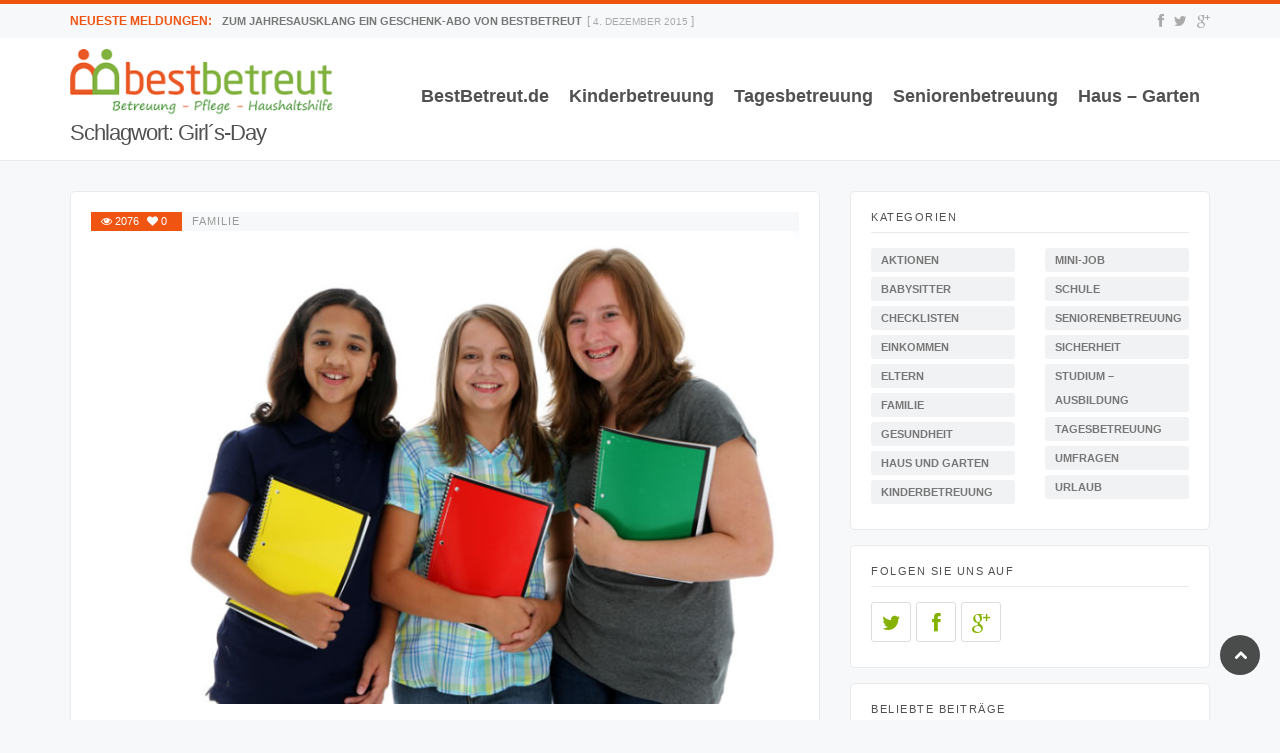

--- FILE ---
content_type: text/html; charset=UTF-8
request_url: http://betreuungs-fee.bestbetreut.de/tag/girls-day/
body_size: 17143
content:
<!DOCTYPE html>
<!-- Lynx theme. A ZERGE design (http://www.color-theme.com - http://themeforest.net/user/ZERGE) - Proudly powered by WordPress (http://wordpress.org) -->

<!--[if IE 7]>
<html class="ie ie7" lang="de">
<![endif]-->
<!--[if IE 8]>
<html class="ie ie8" lang="de">
<![endif]-->
<!--[if IE 9]>
<html class="ie ie9" lang="de">
<![endif]-->
<!--[if IE 10]>
<html class="ie ie10" lang="de">
<![endif]-->
<!--[if !(IE 7) | !(IE 8)  ]><!-->
<html lang="de">
<!--<![endif]-->

<head>

<meta http-equiv="Content-Type" content="text/html; charset=utf-8"/>

<meta name="viewport" content="width=device-width, initial-scale=1.0">

<title>Girl´s-Day | BestBetreut.de - Magazin</title>
<link rel="profile" href="http://gmpg.org/xfn/11" />
<link rel="pingback" href="http://betreuungs-fee.bestbetreut.de/xmlrpc.php" /> 

<meta name='robots' content='max-image-preview:large' />
	<style>img:is([sizes="auto" i], [sizes^="auto," i]) { contain-intrinsic-size: 3000px 1500px }</style>
	<link rel='dns-prefetch' href='//fonts.googleapis.com' />
<link rel="alternate" type="application/rss+xml" title="BestBetreut.de - Magazin &raquo; Feed" href="http://betreuungs-fee.bestbetreut.de/feed/" />
<link rel="alternate" type="application/rss+xml" title="BestBetreut.de - Magazin &raquo; Kommentar-Feed" href="http://betreuungs-fee.bestbetreut.de/comments/feed/" />
<link rel="alternate" type="application/rss+xml" title="BestBetreut.de - Magazin &raquo; Girl´s-Day Schlagwort-Feed" href="http://betreuungs-fee.bestbetreut.de/tag/girls-day/feed/" />
<script type="text/javascript">
/* <![CDATA[ */
window._wpemojiSettings = {"baseUrl":"https:\/\/s.w.org\/images\/core\/emoji\/16.0.1\/72x72\/","ext":".png","svgUrl":"https:\/\/s.w.org\/images\/core\/emoji\/16.0.1\/svg\/","svgExt":".svg","source":{"concatemoji":"http:\/\/betreuungs-fee.bestbetreut.de\/wp-includes\/js\/wp-emoji-release.min.js"}};
/*! This file is auto-generated */
!function(s,n){var o,i,e;function c(e){try{var t={supportTests:e,timestamp:(new Date).valueOf()};sessionStorage.setItem(o,JSON.stringify(t))}catch(e){}}function p(e,t,n){e.clearRect(0,0,e.canvas.width,e.canvas.height),e.fillText(t,0,0);var t=new Uint32Array(e.getImageData(0,0,e.canvas.width,e.canvas.height).data),a=(e.clearRect(0,0,e.canvas.width,e.canvas.height),e.fillText(n,0,0),new Uint32Array(e.getImageData(0,0,e.canvas.width,e.canvas.height).data));return t.every(function(e,t){return e===a[t]})}function u(e,t){e.clearRect(0,0,e.canvas.width,e.canvas.height),e.fillText(t,0,0);for(var n=e.getImageData(16,16,1,1),a=0;a<n.data.length;a++)if(0!==n.data[a])return!1;return!0}function f(e,t,n,a){switch(t){case"flag":return n(e,"\ud83c\udff3\ufe0f\u200d\u26a7\ufe0f","\ud83c\udff3\ufe0f\u200b\u26a7\ufe0f")?!1:!n(e,"\ud83c\udde8\ud83c\uddf6","\ud83c\udde8\u200b\ud83c\uddf6")&&!n(e,"\ud83c\udff4\udb40\udc67\udb40\udc62\udb40\udc65\udb40\udc6e\udb40\udc67\udb40\udc7f","\ud83c\udff4\u200b\udb40\udc67\u200b\udb40\udc62\u200b\udb40\udc65\u200b\udb40\udc6e\u200b\udb40\udc67\u200b\udb40\udc7f");case"emoji":return!a(e,"\ud83e\udedf")}return!1}function g(e,t,n,a){var r="undefined"!=typeof WorkerGlobalScope&&self instanceof WorkerGlobalScope?new OffscreenCanvas(300,150):s.createElement("canvas"),o=r.getContext("2d",{willReadFrequently:!0}),i=(o.textBaseline="top",o.font="600 32px Arial",{});return e.forEach(function(e){i[e]=t(o,e,n,a)}),i}function t(e){var t=s.createElement("script");t.src=e,t.defer=!0,s.head.appendChild(t)}"undefined"!=typeof Promise&&(o="wpEmojiSettingsSupports",i=["flag","emoji"],n.supports={everything:!0,everythingExceptFlag:!0},e=new Promise(function(e){s.addEventListener("DOMContentLoaded",e,{once:!0})}),new Promise(function(t){var n=function(){try{var e=JSON.parse(sessionStorage.getItem(o));if("object"==typeof e&&"number"==typeof e.timestamp&&(new Date).valueOf()<e.timestamp+604800&&"object"==typeof e.supportTests)return e.supportTests}catch(e){}return null}();if(!n){if("undefined"!=typeof Worker&&"undefined"!=typeof OffscreenCanvas&&"undefined"!=typeof URL&&URL.createObjectURL&&"undefined"!=typeof Blob)try{var e="postMessage("+g.toString()+"("+[JSON.stringify(i),f.toString(),p.toString(),u.toString()].join(",")+"));",a=new Blob([e],{type:"text/javascript"}),r=new Worker(URL.createObjectURL(a),{name:"wpTestEmojiSupports"});return void(r.onmessage=function(e){c(n=e.data),r.terminate(),t(n)})}catch(e){}c(n=g(i,f,p,u))}t(n)}).then(function(e){for(var t in e)n.supports[t]=e[t],n.supports.everything=n.supports.everything&&n.supports[t],"flag"!==t&&(n.supports.everythingExceptFlag=n.supports.everythingExceptFlag&&n.supports[t]);n.supports.everythingExceptFlag=n.supports.everythingExceptFlag&&!n.supports.flag,n.DOMReady=!1,n.readyCallback=function(){n.DOMReady=!0}}).then(function(){return e}).then(function(){var e;n.supports.everything||(n.readyCallback(),(e=n.source||{}).concatemoji?t(e.concatemoji):e.wpemoji&&e.twemoji&&(t(e.twemoji),t(e.wpemoji)))}))}((window,document),window._wpemojiSettings);
/* ]]> */
</script>
<link rel='stylesheet' id='ct-shortcodes-css' href='http://betreuungs-fee.bestbetreut.de/wp-content/plugins/ct-shortcodes/shortcodes.css' type='text/css' media='all' />
<style id='wp-emoji-styles-inline-css' type='text/css'>

	img.wp-smiley, img.emoji {
		display: inline !important;
		border: none !important;
		box-shadow: none !important;
		height: 1em !important;
		width: 1em !important;
		margin: 0 0.07em !important;
		vertical-align: -0.1em !important;
		background: none !important;
		padding: 0 !important;
	}
</style>
<link rel='stylesheet' id='wp-block-library-css' href='http://betreuungs-fee.bestbetreut.de/wp-includes/css/dist/block-library/style.min.css' type='text/css' media='all' />
<style id='classic-theme-styles-inline-css' type='text/css'>
/*! This file is auto-generated */
.wp-block-button__link{color:#fff;background-color:#32373c;border-radius:9999px;box-shadow:none;text-decoration:none;padding:calc(.667em + 2px) calc(1.333em + 2px);font-size:1.125em}.wp-block-file__button{background:#32373c;color:#fff;text-decoration:none}
</style>
<style id='global-styles-inline-css' type='text/css'>
:root{--wp--preset--aspect-ratio--square: 1;--wp--preset--aspect-ratio--4-3: 4/3;--wp--preset--aspect-ratio--3-4: 3/4;--wp--preset--aspect-ratio--3-2: 3/2;--wp--preset--aspect-ratio--2-3: 2/3;--wp--preset--aspect-ratio--16-9: 16/9;--wp--preset--aspect-ratio--9-16: 9/16;--wp--preset--color--black: #000000;--wp--preset--color--cyan-bluish-gray: #abb8c3;--wp--preset--color--white: #ffffff;--wp--preset--color--pale-pink: #f78da7;--wp--preset--color--vivid-red: #cf2e2e;--wp--preset--color--luminous-vivid-orange: #ff6900;--wp--preset--color--luminous-vivid-amber: #fcb900;--wp--preset--color--light-green-cyan: #7bdcb5;--wp--preset--color--vivid-green-cyan: #00d084;--wp--preset--color--pale-cyan-blue: #8ed1fc;--wp--preset--color--vivid-cyan-blue: #0693e3;--wp--preset--color--vivid-purple: #9b51e0;--wp--preset--gradient--vivid-cyan-blue-to-vivid-purple: linear-gradient(135deg,rgba(6,147,227,1) 0%,rgb(155,81,224) 100%);--wp--preset--gradient--light-green-cyan-to-vivid-green-cyan: linear-gradient(135deg,rgb(122,220,180) 0%,rgb(0,208,130) 100%);--wp--preset--gradient--luminous-vivid-amber-to-luminous-vivid-orange: linear-gradient(135deg,rgba(252,185,0,1) 0%,rgba(255,105,0,1) 100%);--wp--preset--gradient--luminous-vivid-orange-to-vivid-red: linear-gradient(135deg,rgba(255,105,0,1) 0%,rgb(207,46,46) 100%);--wp--preset--gradient--very-light-gray-to-cyan-bluish-gray: linear-gradient(135deg,rgb(238,238,238) 0%,rgb(169,184,195) 100%);--wp--preset--gradient--cool-to-warm-spectrum: linear-gradient(135deg,rgb(74,234,220) 0%,rgb(151,120,209) 20%,rgb(207,42,186) 40%,rgb(238,44,130) 60%,rgb(251,105,98) 80%,rgb(254,248,76) 100%);--wp--preset--gradient--blush-light-purple: linear-gradient(135deg,rgb(255,206,236) 0%,rgb(152,150,240) 100%);--wp--preset--gradient--blush-bordeaux: linear-gradient(135deg,rgb(254,205,165) 0%,rgb(254,45,45) 50%,rgb(107,0,62) 100%);--wp--preset--gradient--luminous-dusk: linear-gradient(135deg,rgb(255,203,112) 0%,rgb(199,81,192) 50%,rgb(65,88,208) 100%);--wp--preset--gradient--pale-ocean: linear-gradient(135deg,rgb(255,245,203) 0%,rgb(182,227,212) 50%,rgb(51,167,181) 100%);--wp--preset--gradient--electric-grass: linear-gradient(135deg,rgb(202,248,128) 0%,rgb(113,206,126) 100%);--wp--preset--gradient--midnight: linear-gradient(135deg,rgb(2,3,129) 0%,rgb(40,116,252) 100%);--wp--preset--font-size--small: 13px;--wp--preset--font-size--medium: 20px;--wp--preset--font-size--large: 36px;--wp--preset--font-size--x-large: 42px;--wp--preset--spacing--20: 0.44rem;--wp--preset--spacing--30: 0.67rem;--wp--preset--spacing--40: 1rem;--wp--preset--spacing--50: 1.5rem;--wp--preset--spacing--60: 2.25rem;--wp--preset--spacing--70: 3.38rem;--wp--preset--spacing--80: 5.06rem;--wp--preset--shadow--natural: 6px 6px 9px rgba(0, 0, 0, 0.2);--wp--preset--shadow--deep: 12px 12px 50px rgba(0, 0, 0, 0.4);--wp--preset--shadow--sharp: 6px 6px 0px rgba(0, 0, 0, 0.2);--wp--preset--shadow--outlined: 6px 6px 0px -3px rgba(255, 255, 255, 1), 6px 6px rgba(0, 0, 0, 1);--wp--preset--shadow--crisp: 6px 6px 0px rgba(0, 0, 0, 1);}:where(.is-layout-flex){gap: 0.5em;}:where(.is-layout-grid){gap: 0.5em;}body .is-layout-flex{display: flex;}.is-layout-flex{flex-wrap: wrap;align-items: center;}.is-layout-flex > :is(*, div){margin: 0;}body .is-layout-grid{display: grid;}.is-layout-grid > :is(*, div){margin: 0;}:where(.wp-block-columns.is-layout-flex){gap: 2em;}:where(.wp-block-columns.is-layout-grid){gap: 2em;}:where(.wp-block-post-template.is-layout-flex){gap: 1.25em;}:where(.wp-block-post-template.is-layout-grid){gap: 1.25em;}.has-black-color{color: var(--wp--preset--color--black) !important;}.has-cyan-bluish-gray-color{color: var(--wp--preset--color--cyan-bluish-gray) !important;}.has-white-color{color: var(--wp--preset--color--white) !important;}.has-pale-pink-color{color: var(--wp--preset--color--pale-pink) !important;}.has-vivid-red-color{color: var(--wp--preset--color--vivid-red) !important;}.has-luminous-vivid-orange-color{color: var(--wp--preset--color--luminous-vivid-orange) !important;}.has-luminous-vivid-amber-color{color: var(--wp--preset--color--luminous-vivid-amber) !important;}.has-light-green-cyan-color{color: var(--wp--preset--color--light-green-cyan) !important;}.has-vivid-green-cyan-color{color: var(--wp--preset--color--vivid-green-cyan) !important;}.has-pale-cyan-blue-color{color: var(--wp--preset--color--pale-cyan-blue) !important;}.has-vivid-cyan-blue-color{color: var(--wp--preset--color--vivid-cyan-blue) !important;}.has-vivid-purple-color{color: var(--wp--preset--color--vivid-purple) !important;}.has-black-background-color{background-color: var(--wp--preset--color--black) !important;}.has-cyan-bluish-gray-background-color{background-color: var(--wp--preset--color--cyan-bluish-gray) !important;}.has-white-background-color{background-color: var(--wp--preset--color--white) !important;}.has-pale-pink-background-color{background-color: var(--wp--preset--color--pale-pink) !important;}.has-vivid-red-background-color{background-color: var(--wp--preset--color--vivid-red) !important;}.has-luminous-vivid-orange-background-color{background-color: var(--wp--preset--color--luminous-vivid-orange) !important;}.has-luminous-vivid-amber-background-color{background-color: var(--wp--preset--color--luminous-vivid-amber) !important;}.has-light-green-cyan-background-color{background-color: var(--wp--preset--color--light-green-cyan) !important;}.has-vivid-green-cyan-background-color{background-color: var(--wp--preset--color--vivid-green-cyan) !important;}.has-pale-cyan-blue-background-color{background-color: var(--wp--preset--color--pale-cyan-blue) !important;}.has-vivid-cyan-blue-background-color{background-color: var(--wp--preset--color--vivid-cyan-blue) !important;}.has-vivid-purple-background-color{background-color: var(--wp--preset--color--vivid-purple) !important;}.has-black-border-color{border-color: var(--wp--preset--color--black) !important;}.has-cyan-bluish-gray-border-color{border-color: var(--wp--preset--color--cyan-bluish-gray) !important;}.has-white-border-color{border-color: var(--wp--preset--color--white) !important;}.has-pale-pink-border-color{border-color: var(--wp--preset--color--pale-pink) !important;}.has-vivid-red-border-color{border-color: var(--wp--preset--color--vivid-red) !important;}.has-luminous-vivid-orange-border-color{border-color: var(--wp--preset--color--luminous-vivid-orange) !important;}.has-luminous-vivid-amber-border-color{border-color: var(--wp--preset--color--luminous-vivid-amber) !important;}.has-light-green-cyan-border-color{border-color: var(--wp--preset--color--light-green-cyan) !important;}.has-vivid-green-cyan-border-color{border-color: var(--wp--preset--color--vivid-green-cyan) !important;}.has-pale-cyan-blue-border-color{border-color: var(--wp--preset--color--pale-cyan-blue) !important;}.has-vivid-cyan-blue-border-color{border-color: var(--wp--preset--color--vivid-cyan-blue) !important;}.has-vivid-purple-border-color{border-color: var(--wp--preset--color--vivid-purple) !important;}.has-vivid-cyan-blue-to-vivid-purple-gradient-background{background: var(--wp--preset--gradient--vivid-cyan-blue-to-vivid-purple) !important;}.has-light-green-cyan-to-vivid-green-cyan-gradient-background{background: var(--wp--preset--gradient--light-green-cyan-to-vivid-green-cyan) !important;}.has-luminous-vivid-amber-to-luminous-vivid-orange-gradient-background{background: var(--wp--preset--gradient--luminous-vivid-amber-to-luminous-vivid-orange) !important;}.has-luminous-vivid-orange-to-vivid-red-gradient-background{background: var(--wp--preset--gradient--luminous-vivid-orange-to-vivid-red) !important;}.has-very-light-gray-to-cyan-bluish-gray-gradient-background{background: var(--wp--preset--gradient--very-light-gray-to-cyan-bluish-gray) !important;}.has-cool-to-warm-spectrum-gradient-background{background: var(--wp--preset--gradient--cool-to-warm-spectrum) !important;}.has-blush-light-purple-gradient-background{background: var(--wp--preset--gradient--blush-light-purple) !important;}.has-blush-bordeaux-gradient-background{background: var(--wp--preset--gradient--blush-bordeaux) !important;}.has-luminous-dusk-gradient-background{background: var(--wp--preset--gradient--luminous-dusk) !important;}.has-pale-ocean-gradient-background{background: var(--wp--preset--gradient--pale-ocean) !important;}.has-electric-grass-gradient-background{background: var(--wp--preset--gradient--electric-grass) !important;}.has-midnight-gradient-background{background: var(--wp--preset--gradient--midnight) !important;}.has-small-font-size{font-size: var(--wp--preset--font-size--small) !important;}.has-medium-font-size{font-size: var(--wp--preset--font-size--medium) !important;}.has-large-font-size{font-size: var(--wp--preset--font-size--large) !important;}.has-x-large-font-size{font-size: var(--wp--preset--font-size--x-large) !important;}
:where(.wp-block-post-template.is-layout-flex){gap: 1.25em;}:where(.wp-block-post-template.is-layout-grid){gap: 1.25em;}
:where(.wp-block-columns.is-layout-flex){gap: 2em;}:where(.wp-block-columns.is-layout-grid){gap: 2em;}
:root :where(.wp-block-pullquote){font-size: 1.5em;line-height: 1.6;}
</style>
<link rel='stylesheet' id='ppress-frontend-css' href='http://betreuungs-fee.bestbetreut.de/wp-content/plugins/wp-user-avatar/assets/css/frontend.min.css' type='text/css' media='all' />
<link rel='stylesheet' id='ppress-flatpickr-css' href='http://betreuungs-fee.bestbetreut.de/wp-content/plugins/wp-user-avatar/assets/flatpickr/flatpickr.min.css' type='text/css' media='all' />
<link rel='stylesheet' id='ppress-select2-css' href='http://betreuungs-fee.bestbetreut.de/wp-content/plugins/wp-user-avatar/assets/select2/select2.min.css' type='text/css' media='all' />
<link rel='stylesheet' id='ct-opensans-fonts-css' href='http://fonts.googleapis.com/css?family=Signika+Negative:400,700,600&#038;subset=latin,latin-ext' type='text/css' media='all' />
<link rel='stylesheet' id='bootstrap-main-style-css' href='http://betreuungs-fee.bestbetreut.de/wp-content/themes/wp-lynx/css/bootstrap.min.css' type='text/css' media='all' />
<link rel='stylesheet' id='font-awesome-style-css' href='http://betreuungs-fee.bestbetreut.de/wp-content/themes/wp-lynx/css/font-awesome.min.css' type='text/css' media='all' />
<link rel='stylesheet' id='ct-superfish-jquery-css' href='http://betreuungs-fee.bestbetreut.de/wp-content/themes/wp-lynx/css/superfish.css' type='text/css' media='all' />
<link rel='stylesheet' id='ct-style-css' href='http://betreuungs-fee.bestbetreut.de/wp-content/themes/wp-lynx/style.css' type='text/css' media='all' />
<link rel='stylesheet' id='ct-rwd-style-css' href='http://betreuungs-fee.bestbetreut.de/wp-content/themes/wp-lynx/css/rwd-styles.css' type='text/css' media='all' />
<link rel='stylesheet' id='options-css-style-css' href='http://betreuungs-fee.bestbetreut.de/wp-content/themes/wp-lynx/css/options.css' type='text/css' media='all' />
<script type="text/javascript" src="http://betreuungs-fee.bestbetreut.de/wp-includes/js/jquery/jquery.min.js" id="jquery-core-js"></script>
<script type="text/javascript" src="http://betreuungs-fee.bestbetreut.de/wp-includes/js/jquery/jquery-migrate.min.js" id="jquery-migrate-js"></script>
<script type="text/javascript" src="http://betreuungs-fee.bestbetreut.de/wp-includes/js/jquery/ui/core.min.js" id="jquery-ui-core-js"></script>
<script type="text/javascript" src="http://betreuungs-fee.bestbetreut.de/wp-includes/js/jquery/ui/accordion.min.js" id="jquery-ui-accordion-js"></script>
<script type="text/javascript" src="http://betreuungs-fee.bestbetreut.de/wp-includes/js/jquery/ui/tabs.min.js" id="jquery-ui-tabs-js"></script>
<script type="text/javascript" src="http://betreuungs-fee.bestbetreut.de/wp-content/plugins/ct-shortcodes/js/ct-shortcodes-lib.js" id="ct-shortcodes-lib-js"></script>
<script type="text/javascript" src="http://betreuungs-fee.bestbetreut.de/wp-content/plugins/wp-user-avatar/assets/flatpickr/flatpickr.min.js" id="ppress-flatpickr-js"></script>
<script type="text/javascript" src="http://betreuungs-fee.bestbetreut.de/wp-content/plugins/wp-user-avatar/assets/select2/select2.min.js" id="ppress-select2-js"></script>
<link rel="https://api.w.org/" href="http://betreuungs-fee.bestbetreut.de/wp-json/" /><link rel="alternate" title="JSON" type="application/json" href="http://betreuungs-fee.bestbetreut.de/wp-json/wp/v2/tags/266" /><style type="text/css">h1,h2,h3,h4,h5,h6 { font-family: "Tahoma, Geneva", sans-serif}</style><!-- Fav and touch icons -->
<link rel="shortcut icon" href="http://betreuungs-fee.bestbetreut.de/wp-content/uploads/2013/12/favicon.ico">
<link href="http://betreuungs-fee.bestbetreut.de/wp-content/uploads/2013/12/logo_bestbetreut60.jpg" rel="apple-touch-icon" /><link href="http://betreuungs-fee.bestbetreut.de/wp-content/uploads/2013/12/logo_bestbetreut76.jpg" rel="apple-touch-icon" sizes="76x76" /><link href="http://betreuungs-fee.bestbetreut.de/wp-content/uploads/2013/12/logo-bestbetreut100.png" rel="apple-touch-icon" sizes="120x120" /><link href="http://betreuungs-fee.bestbetreut.de/wp-content/uploads/2013/12/logo-bestbetreut100.png" rel="apple-touch-icon" sizes="152x152" /><!-- HTML5 shim, for IE6-8 support of HTML5 elements -->
<!--[if lt IE 9]>
<script src="http://html5shim.googlecode.com/svn/trunk/html5.js"></script>
<script src="http://betreuungs-fee.bestbetreut.de/wp-content/themes/wp-lynx/js/respond.min.js"></script>
<![endif]-->
<script>if(Function('/*@cc_on return 10===document.documentMode@*/')()){document.documentElement.className='ie10';}</script><!-- Custom Styles -->
<style type="text/css">
body { 
	background-color: #F7F8F9;
	background-image:  none;
	background-attachment: fixed;
	background-repeat: no-repeat;
	background-position: top centered; 
}
.navigation {margin-top:27px !important;}
h1, h2, h3, h4, h5, h6 {font-weight: normal !important;}
.submit-button {
 background: url("images/ui-bg_glass_75_3ac7ff_1x400.png") repeat-x scroll 50% 50% #85B200 !important;
    border: 1px solid #469112 !important;
    color: #FFFFFF;
    font-size: 16px !important;
    font-weight: normal;
    border-radius: 4px;
   padding-top: 4px;
   padding-bottom: 4px; 
   padding-left: 12px;
   padding-right: 12px;
   margin: 20px 0 0 !important;
}
.entry-welcome {margin-top: 5px !important;}
#header {padding-bottom: 5px !important;}
#headline-block, #ct-woocommerce {margin-bottom: 5px !important;}
</style>
	

</head>

<body class="archive tag tag-girls-day tag-266 wp-theme-wp-lynx body-class">

	
	<div class="top-line"></div>
	
	
	<div id="headline-block" class="clearfix">
		<div class="container">
			<div class="row">
					<div class="col-lg-7 entry-newsticker">

											<script type="text/javascript">
							//<![CDATA[
							jQuery.noConflict()(function($){
								"use strict";
								$(document).ready(function() {
									$('#js-news').ticker({
										ajaxFeed:false,
										feedUrl:false,
										feedType:'xml',
										htmlFeed:true,
										debugMode:false,
										controls:false,
										titleText:'Neueste Meldungen:',
										displayType:'fade',
										direction:'ltr',
										pauseOnItems: 2000,
										fadeInSpeed:600,
										fadeOutSpeed:300
									});
								});
							});
							//]]>
						</script>

						<ul id="js-news" class="js-hidden">
					  		   
						    	<li class="news-item"><a href="http://betreuungs-fee.bestbetreut.de/zum-jahresausklang-ein-geschenk-abo-von-bestbetreut/">Zum Jahresausklang ein Geschenk-Abo von BestBetreut</a><span class="ticker-date">4. Dezember 2015</span></li>
					  		   
						    	<li class="news-item"><a href="http://betreuungs-fee.bestbetreut.de/klassenfahrt-und-jugendfreizeit/">Klassenfahrt und Jugendfreizeit</a><span class="ticker-date">22. September 2015</span></li>
					  		   
						    	<li class="news-item"><a href="http://betreuungs-fee.bestbetreut.de/studium-oder-ausbildung/">Studium oder Ausbildung</a><span class="ticker-date">22. Mai 2015</span></li>
					  		   
						    	<li class="news-item"><a href="http://betreuungs-fee.bestbetreut.de/mini-job-im-privathaushalt/">Mini-Job im Privathaushalt</a><span class="ticker-date">17. Februar 2015</span></li>
					  		   
						    	<li class="news-item"><a href="http://betreuungs-fee.bestbetreut.de/safer-internet-day-2015/">Safer Internet-Day 2015</a><span class="ticker-date">3. Februar 2015</span></li>
					  		   
						    	<li class="news-item"><a href="http://betreuungs-fee.bestbetreut.de/taschengeld/">Taschengeld</a><span class="ticker-date">30. Januar 2015</span></li>
					  		   
						    	<li class="news-item"><a href="http://betreuungs-fee.bestbetreut.de/weihnachten-2014/">Weihnachten 2014</a><span class="ticker-date">18. Dezember 2014</span></li>
					  		   
						    	<li class="news-item"><a href="http://betreuungs-fee.bestbetreut.de/wohnformen-im-alter/">Wohnen im Alter</a><span class="ticker-date">18. November 2014</span></li>
					  		   
						    	<li class="news-item"><a href="http://betreuungs-fee.bestbetreut.de/einem-einbruch-vorbeugen/">Einem Einbruch vorbeugen</a><span class="ticker-date">12. November 2014</span></li>
					  		   
						    	<li class="news-item"><a href="http://betreuungs-fee.bestbetreut.de/unfall-vorsorge-fuer-kinder/">Unfall-Vorsorge für Kinder</a><span class="ticker-date">12. November 2014</span></li>
					  		   
						    	<li class="news-item"><a href="http://betreuungs-fee.bestbetreut.de/musik-foerdert-kinder/">Musik fördert Kinder</a><span class="ticker-date">23. Oktober 2014</span></li>
					  		   
						    	<li class="news-item"><a href="http://betreuungs-fee.bestbetreut.de/checkliste-zu-ihrem-naechsten-arztgespraech-26/">Checkliste zu Ihrem nächsten Arztgespräch</a><span class="ticker-date">6. September 2014</span></li>
					  		   
						    	<li class="news-item"><a href="http://betreuungs-fee.bestbetreut.de/mit-nebenjob-oder-minijob-mehr-einkommen/">Mit Nebenjob oder Minijob mehr Einkommen</a><span class="ticker-date">28. August 2014</span></li>
					  		   
						    	<li class="news-item"><a href="http://betreuungs-fee.bestbetreut.de/sicherer-schulweg/">Sicherer Schulweg</a><span class="ticker-date">25. August 2014</span></li>
					  		   
						    	<li class="news-item"><a href="http://betreuungs-fee.bestbetreut.de/schulanfang-fuer-ihr-kind-tipps-fuer-die-schultuete/">Schulanfang für Ihr Kind &#8211; Tipps zur Schultüte</a><span class="ticker-date">25. August 2014</span></li>
					  		   
						    	<li class="news-item"><a href="http://betreuungs-fee.bestbetreut.de/den-richtigen-facharzt-finden-ist-nicht-leicht/">Den richtigen Facharzt finden ist nicht leicht</a><span class="ticker-date">8. August 2014</span></li>
					  		   
						    	<li class="news-item"><a href="http://betreuungs-fee.bestbetreut.de/wie-finde-ich-den-richtigen-arzt/">Wie finde ich den richtigen Arzt</a><span class="ticker-date">23. Juli 2014</span></li>
					  		   
						    	<li class="news-item"><a href="http://betreuungs-fee.bestbetreut.de/checkliste-fuer-ihren-arztbesuch/">Checkliste für Ihren Arztbesuch</a><span class="ticker-date">23. Juli 2014</span></li>
					  		   
						    	<li class="news-item"><a href="http://betreuungs-fee.bestbetreut.de/zahngesundheit/">Zahngesundheit</a><span class="ticker-date">5. Juli 2014</span></li>
					  		   
						    	<li class="news-item"><a href="http://betreuungs-fee.bestbetreut.de/der-gewinner-unseres-2-gewinnspiels-umfrage-steht-fest/">Die Gewinnerin unseres 2. Gewinnspiels Umfrage steht fest</a><span class="ticker-date">4. Juli 2014</span></li>
					  		   
						    	<li class="news-item"><a href="http://betreuungs-fee.bestbetreut.de/ihre-gesundheit/">Ihre Gesundheit</a><span class="ticker-date">7. Juni 2014</span></li>
					  		   
						    	<li class="news-item"><a href="http://betreuungs-fee.bestbetreut.de/ihr-naechster-urlaub/">Ihr nächster Urlaub</a><span class="ticker-date">8. Mai 2014</span></li>
					  		   
						    	<li class="news-item"><a href="http://betreuungs-fee.bestbetreut.de/oster-aktion-geschenkkorb-gewinnen/">Oster-Aktion &#8211; Geschenkkorb gewinnen</a><span class="ticker-date">17. April 2014</span></li>
					  		   
						    	<li class="news-item"><a href="http://betreuungs-fee.bestbetreut.de/ostern-2014/">Ostern 2014</a><span class="ticker-date">8. April 2014</span></li>
					  		   
						    	<li class="news-item"><a href="http://betreuungs-fee.bestbetreut.de/umfrage-fuer-betreuer-und-dienstleister-mitmachen-gewinnen/">Umfrage für Betreuer und Dienstleister mitmachen &#8211; gewinnen</a><span class="ticker-date">31. März 2014</span></li>
					  		   
						    	<li class="news-item"><a href="http://betreuungs-fee.bestbetreut.de/umfrage-ausfuellen-und-reisegutschein-gewinnen/">Umfrage ausfüllen und Reisegutschein gewinnen</a><span class="ticker-date">31. März 2014</span></li>
					  		   
						    	<li class="news-item"><a href="http://betreuungs-fee.bestbetreut.de/girls-day-2014/">Girl´s-Day 2014</a><span class="ticker-date">20. März 2014</span></li>
					  		   
						    	<li class="news-item"><a href="http://betreuungs-fee.bestbetreut.de/der-gewinner-ist-ermittelt/">Der Gewinner ist ermittelt</a><span class="ticker-date">10. März 2014</span></li>
					  		   
						    	<li class="news-item"><a href="http://betreuungs-fee.bestbetreut.de/die-erste-umfrage-von-bestbetreut-de-ist-abgeschlossen/">Die erste Umfrage von BestBetreut.de ist abgeschlossen</a><span class="ticker-date">2. März 2014</span></li>
					  		   
						    	<li class="news-item"><a href="http://betreuungs-fee.bestbetreut.de/arbeiten-im-alter/">Arbeiten im Alter</a><span class="ticker-date">20. Februar 2014</span></li>
					  		   
						    	<li class="news-item"><a href="http://betreuungs-fee.bestbetreut.de/fit-und-gesund-im-alter/">Fit und Gesund im Alter</a><span class="ticker-date">13. Februar 2014</span></li>
					  		   
						    	<li class="news-item"><a href="http://betreuungs-fee.bestbetreut.de/wieviel-elterngeld-fuer-zwillinge/">Wie viel Elterngeld für Zwillinge</a><span class="ticker-date">7. Februar 2014</span></li>
					  		   
						    	<li class="news-item"><a href="http://betreuungs-fee.bestbetreut.de/erben-und-vererben/">Erben und Vererben</a><span class="ticker-date">6. Februar 2014</span></li>
					  		   
						    	<li class="news-item"><a href="http://betreuungs-fee.bestbetreut.de/haushaltshilfe-jobs-finden/">Haushaltshilfe Jobs finden</a><span class="ticker-date">4. Februar 2014</span></li>
					  		   
						    	<li class="news-item"><a href="http://betreuungs-fee.bestbetreut.de/jobs-fuer-seniorenbetreuung-finden/">Jobs für Seniorenbetreuung finden</a><span class="ticker-date">3. Februar 2014</span></li>
					  		   
						    	<li class="news-item"><a href="http://betreuungs-fee.bestbetreut.de/kinderbetreuung-jobs-finden/">Kinderbetreuung-Jobs finden</a><span class="ticker-date">3. Februar 2014</span></li>
					  		   
						    	<li class="news-item"><a href="http://betreuungs-fee.bestbetreut.de/babysitter-jobs-finden/">Babysitter-Jobs finden</a><span class="ticker-date">3. Februar 2014</span></li>
					  		   
						    	<li class="news-item"><a href="http://betreuungs-fee.bestbetreut.de/umfrage-an-familien-und-senioren/">Umfrage an Familien und Senioren</a><span class="ticker-date">1. Februar 2014</span></li>
					  		   
						    	<li class="news-item"><a href="http://betreuungs-fee.bestbetreut.de/umfrage-fuer-betreuer-und-dienstleister/">Umfrage für Betreuer und Dienstleister</a><span class="ticker-date">29. Januar 2014</span></li>
					  		   
						    	<li class="news-item"><a href="http://betreuungs-fee.bestbetreut.de/pflegegeld-beantragen-anleitung/">Pflegegeld beantragen Anleitung</a><span class="ticker-date">25. Januar 2014</span></li>
					  		   
						    	<li class="news-item"><a href="http://betreuungs-fee.bestbetreut.de/selbststaendige-taetigkeit-als-betreuungskraft/">Selbstständige Tätigkeit als Betreuungskraft</a><span class="ticker-date">18. Januar 2014</span></li>
					  		   
						    	<li class="news-item"><a href="http://betreuungs-fee.bestbetreut.de/anzeige-fuer-betreuung-erstellen/">Anzeige für Betreuung erstellen</a><span class="ticker-date">15. Januar 2014</span></li>
					  		   
						    	<li class="news-item"><a href="http://betreuungs-fee.bestbetreut.de/weihnachten-und-silvester/">Weihnachten und Silvester</a><span class="ticker-date">20. Dezember 2013</span></li>
					  		   
						    	<li class="news-item"><a href="http://betreuungs-fee.bestbetreut.de/kinder-sicher-im-netz/">Kinder sicher im Netz</a><span class="ticker-date">18. Dezember 2013</span></li>
					  		   
						    	<li class="news-item"><a href="http://betreuungs-fee.bestbetreut.de/verschenken-sie-geld/">Verschenken Sie Geld?</a><span class="ticker-date">12. Dezember 2013</span></li>
					  		   
						    	<li class="news-item"><a href="http://betreuungs-fee.bestbetreut.de/karriere-als-tagesmutter-tageseltern/">Karriere als Tagesmutter &#8211; Tageseltern</a><span class="ticker-date">9. November 2013</span></li>
					  		   
						    	<li class="news-item"><a href="http://betreuungs-fee.bestbetreut.de/rueckkehr-in-den-beruf-haushaltskraft-richtig-anmelden/">Rückkehr in den Beruf &#8211; Haushaltskraft richtig anmelden</a><span class="ticker-date">9. November 2013</span></li>
					  								</ul> <!-- js-news -->
																</div> <!-- /col-lg-7 -->

					<div class="col-lg-5 entry-socialicons">
													<ul class="follow-block clearfix">				
									
									
																
									
																
																
																
																
																
																	<li><a href="https://plus.google.com/+BestbetreutDe/posts" data-placement="bottom" data-toggle="tooltip" title="Google Plus" target="_blank"><i class="fa fa-google-plus"></i></a></li>
																
																	<li><a href="https://twitter.com/BestBetreut" data-placement="bottom" data-toggle="tooltip" title="Twitter" target="_blank"><i class="fa fa-twitter"></i></a></li>
																
																	<li><a href="https://www.facebook.com/bestbetreut" data-placement="bottom" data-toggle="tooltip" title="Facebook" target="_blank"><i class="fa fa-facebook"></i></a></li>
																
							</ul>
							

					</div> <!-- /col-lg-5 -->
				</div> <!-- /row -->

		</div> <!-- /container -->
	</div> <!-- /headline-block -->	

<header id="header" class="clearfix">
<div class="container">	
	<div class="row">
		<div class="col-lg-3 entry-logo">
			<div id="logo">
															<a href="http://betreuungs-fee.bestbetreut.de"><img src="http://betreuungs-fee.bestbetreut.de/wp-content/uploads/2014/08/bestbetreut-logo300.png" alt="" /></a>
									
							</div> <!-- /logo -->
		</div><!-- /logo-block -->

		<nav class="navigation right-navigation col-lg-9" role="navigation">
			<div id="menu">
				<div class="menu-main-menu-container"><ul id="menu-main-menu" class="sf-menu"><li id="menu-item-1695" class="menu-item menu-item-type-custom menu-item-object-custom menu-item-1695"><a href="http://bestbetreut.de" title="BestBetreut &#8211; Portal für Pflege, Betreuung und Dienstleistung">BestBetreut.de</a></li>
<li id="menu-item-696" class="menu-item menu-item-type-taxonomy menu-item-object-category menu-item-696"><a href="http://betreuungs-fee.bestbetreut.de/category/kinderbetreuung/" title="Kinderbetreuung &#8211; Babysitter">Kinderbetreuung</a></li>
<li id="menu-item-697" class="menu-item menu-item-type-taxonomy menu-item-object-category menu-item-697"><a href="http://betreuungs-fee.bestbetreut.de/category/tagesbetreuung/" title="Tagesbetreuung &#8211; Tagesmutter">Tagesbetreuung</a></li>
<li id="menu-item-699" class="menu-item menu-item-type-taxonomy menu-item-object-category menu-item-699"><a href="http://betreuungs-fee.bestbetreut.de/category/seniorenbetreuung/" title="Seniorenbetreuung &#8211; Haushaltshilfe">Seniorenbetreuung</a></li>
<li id="menu-item-700" class="menu-item menu-item-type-taxonomy menu-item-object-category menu-item-700"><a href="http://betreuungs-fee.bestbetreut.de/category/haus-und-garten/" title="Haushaltshilfe &#8211; Reinigungskraft &#8211; Fensterputzer">Haus &#8211; Garten</a></li>
</ul></div>			</div> <!-- /menu -->
		</nav>  <!-- /navigation -->

	</div><!-- /row -->
</div> <!-- /container -->
		

<div class="container">	<div class="row">
		<div class="col-lg-12">				
			<div class="entry-welcome">

				

							
							

										

						

					

				
											<h1 class="archive-title">Schlagwort: <span>Girl´s-Day</span></h1>
							
						

							
											


						

			</div> <!-- /entry-welcome -->				
		</div> <!-- /col-lg-12 -->
	</div> <!-- /row -->	
</div> <!-- /container --></header> <!-- #header -->


<!-- START CONTENT -->

	


<div id="content" class="container theme-container-category" role="main">
	<div class="row">
									<div class="col-lg-8">
								
								<div id="blog-entry" class="category-blog one_columns_sidebar clearfix">

											

	<article id="post-540373" class="masonry-box clearfix post-540373 post type-post status-publish format-standard has-post-thumbnail hentry category-familie tag-eltern tag-familie tag-girls-day tag-informieren tag-maedchen" itemscope itemtype="http://schema.org/BlogPosting">
	
	<div class="post-block">

		<section class="rw-cat-block clearfix">
				
			<div class="left-aside" style="background-color: #ef5411">
										<span class="meta-views" title="Angezeigt">
							<i class="fa fa-eye"></i>
							2076						</span><!-- .meta-views -->
					

											<span class="meta-likes" title="Likes">
							<span class="post-like">
<a href="#" data-post_id="540373">
<span  title="Ich mag diesen Artikel" class="qtip like fa fa-heart"></span></a>
<span class="count">0</span><!-- .count -->
</span><!-- .post-like -->
						</span><!-- .meta-likes -->					
						


										
					
			</div> <!-- /left-aside -->
						<div class="right-aside"><a href="http://betreuungs-fee.bestbetreut.de/category/familie/" title="Alle Beiträge zu Familie">Familie</a></div> <!-- /right-aside -->		</section>


							<div class="entry-thumb">

						
						<div class="overlay-image"></div><!-- /overlay-image --><a rel="bookmark" href="http://betreuungs-fee.bestbetreut.de/girls-day-2014/" title="Link zu Girl´s-Day 2014" class="zoom-img"><i class="fa fa-plus"></i></a>
						<a href="http://betreuungs-fee.bestbetreut.de/girls-day-2014/"><img src="http://betreuungs-fee.bestbetreut.de/wp-content/uploads/2014/03/girls-day-s-770x514.jpg" title="Link zu Girl´s-Day 2014" alt="Girl´s-Day 2014" /></a>
					</div> <!-- .entry-thumb -->

			
		<header class="entry-header clearfix">
						
			<!-- Display title for the current post -->
			<h1 class="entry-title">
				<a href="http://betreuungs-fee.bestbetreut.de/girls-day-2014/" title="Link zu Girl´s-Day 2014" rel="bookmark">Girl´s-Day 2014</a>
			</h1>

								<span class="ct-post-date updated">
						20. März 2014&nbsp;&nbsp;/					</span> <!-- /ct-post-date -->	
												<span class="meta-author" title="Author">
							<span class="author vcard"><a class="url fn n" href="http://betreuungs-fee.bestbetreut.de/author/babette-kroth/" title="Zeige alle Beiträge von Betty" rel="author">Betty</a></span>						</span>	
						</header><!-- .entry-header -->

		<section class="entry-content-meta">
				<div class="entry-content clearfix" itemprop="articleBody"><p><h2>Sind Sie über die Initiative &#8222;Girl´s-Day&#8220; am 27.03.2014 informiert?</h2>
<p>Ja! Dann wissen Sie bestens Bescheid. Weiter informieren ist dann nicht mehr nötig. Oder doch? Wissen Sie was mit <a title="Mathematik, Informatik, Naturwissenschaften und Technik" href="http://www.planet-beruf.de/Pressemitteilung-MIN.18362.0.html?&amp;type=98" target="_blank">MINT</a> gemeint ist?</p>
<p>Es handelt sich um die Bereiche Mathematik, Informatik, Naturwissenschaften und Technik! Berufe die sich auf diesen Bereichen aufbauen werden in der Regel von Mädchen nicht zuerst gewählt. Trotz besserer Noten und Schulabschlüsse entscheiden sich <b>Mädchen</b> sehr oft <b>nicht</b> für technische oder naturwissenschaftliche Berufe. Das ist sehr schade. Damit sich das in Zukunft ändert wurde der <a title="Über den &quot;Girl´s-Day&quot;" href="http://www.girls-day.de/Ueber_den_Girls_Day" target="_blank">&#8222;Girl´s-Day&#8220;</a> eingerichtet.</p>
<h3>Unternehmen engagieren sich</h3>
<p>Unternehmen nutzen den &#8222;Girl´s-Day&#8220;  und laden Mädchen ein um sie für ihren <b>Berufsbereich</b> zu begeistern. In Deutschland finden Sie auf dem „<a title="„ Girl´s-Day-Radar“" href="http://www.girls-day.de/Girls_Day-Radar" target="_blank">Girl´s-Day-Radar</a>“ Unternehmen und Organisationen die sich engagieren.</p>
<h4>Nutzen Sie das Angebot</h4>
<p>Bringen Sie Ihre Töchter und Schülerinnen in die Betriebe. Informieren Sie sich. Nutzen Sie das umfangreiche Angebot. <b>Beispiele:</b> Hamburg 170 Angebote, Unna 50 Angebote, Bingen am Rhein 7 Angebote, Ulm 39 Angebote usw.</p>
<p><b>Begeisterung wecken durch Information</b></p>
<p>Begeistern Sie die Mädchen für den Informationstag am <b>27.03.2014</b>. Nutzen Sie die Chance. Ihre Töchter und Schülerinnen lernen finanziell attraktive Berufe kennen. Als Verantwortliche kennen Sie die Stärken und Vorlieben. Sie als Eltern und Lehrer spielen eine wichtige Rolle bei der beruflichen Orientierung der Mädchen.</p>
<p>Die Angebote des &#8222;Girl´s-Day&#8220;  richten sich an Mädchen der 5. bis 10. Klasse. Im „<a title="„ Girl´s-Day-Radar“" href="http://www.girls-day.de/Girls_Day-Radar" target="_blank">Girl´s-Day-Radar</a>“ finden Sie einen &#8222;Girl´s-Day&#8220;-Platz <b>in Ihrer Nähe</b>.</p>
<p>Die &#8222;<a title="„Girl´s-Day Akademie“ " href="http://www.girls-day-akademie.de" target="_blank">Girl´s-Day <b>Akademie</b></a>&#8220; spricht Mädchen der Klassen 7 bis 10 an. Informieren Sie sich über die Ziele und die Partner zu diesem interessanten Angebot im Bereich Technik und Naturwissenschaft auf dem „Girl´s-Day-Radar“. <b>Übrigens</b>: Sie als Großeltern, Tanten und Onkel sind ebenfalls angesprochen. Informieren Sie die Mädchen. Arbeiten Sie mit an der Zukunft. Danke dafür!</p>
<p>Und nun viel Erfolg und meine besten Wünsche für einen interessanten Tag.</p>
<p>Ihre</p>
<p>Betty</p>
</p></div><!-- .entry-content -->	

									<div class="share-block">
						<div class="share-block-content">
											<div class="entry-share-icons">
					<span class="ct-pinterest" data-toggle="tooltip" title="Teilen Sie den Artikel auf Pinterest."><a href="http://pinterest.com/pin/create/button/?url=http://betreuungs-fee.bestbetreut.de/girls-day-2014/&amp;media=http://betreuungs-fee.bestbetreut.de/wp-content/uploads/2014/03/girls-day-s.jpg&amp;description=Girl´s-Day%202014" target="_blank"><i class="fa fa-pinterest"></i></a></span>
					<span class="ct-fb" data-toggle="tooltip" title="Teilen Sie den Artikel auf Facebook"><a href="http://www.facebook.com/sharer.php?u=http://betreuungs-fee.bestbetreut.de/girls-day-2014/" target="_blank"><i class="fa fa-facebook"></i></a></span>
					<span class="ct-twitter" data-toggle="tooltip" title="Teilen Sie den Artikel auf Twitter"><a href="https://twitter.com/intent/tweet?text=Girl´s-Day%202014&amp;url=http://betreuungs-fee.bestbetreut.de/girls-day-2014/" target="_blank"><i class="fa fa-twitter"></i></a></span>
					<span class="ct-gplus" data-toggle="tooltip" title="Teilen Sie den Artikel auf Google Plus"><a href="https://plus.google.com/share?url=http://betreuungs-fee.bestbetreut.de/girls-day-2014/" target="_blank"><i class="fa fa-google-plus"></i></a></span>
				</div><!-- .entry-share-icons -->
								</div> <!-- /share-block-content -->
					</div> <!-- /share-block -->
						</section>		

	</div> <!-- /post-block -->  

</article><!-- /#post-ID -->						
				</div> <!-- / #blog-entry -->

													<div class="container">
							<div class="container-pagination clearfix">
								<div class="row">
									<div class="col-lg-12">					
										<!-- Begin Navigation -->
																				<!-- End Navigation -->
									</div> <!-- .span12 -->
								</div> <!-- .row-fluid -->
							</div> <!-- .container -->
							</div> <!-- .container-pagination -->
						
				
			</div> <!-- /col-lg-* -->
			
										<!-- START SIDEBAR -->
														<div id="secondary" class="col-lg-4" role="complementary">
											<div class="sidebar">
							
<!-- START CATEGORIES WIDGET -->
<aside id="ct_categories_widget-5" class="widget ct-categories-widget clearfix"><h3 class="widget-title">Kategorien</h3>
			
		<div class="row">
	  		<div class="col-lg-6">
				<ul class="left-col">
	  	  			<li>	<a href="http://betreuungs-fee.bestbetreut.de/category/aktionen/">Aktionen</a></li><li>
	<a href="http://betreuungs-fee.bestbetreut.de/category/babysitter/">Babysitter</a></li><li>
	<a href="http://betreuungs-fee.bestbetreut.de/category/checklisten/">Checklisten</a></li><li>
	<a href="http://betreuungs-fee.bestbetreut.de/category/einkommen/">Einkommen</a></li><li>
	<a href="http://betreuungs-fee.bestbetreut.de/category/eltern/">Eltern</a></li><li>
	<a href="http://betreuungs-fee.bestbetreut.de/category/familie/">Familie</a></li><li>
	<a href="http://betreuungs-fee.bestbetreut.de/category/gesundheit/">Gesundheit</a></li><li>
	<a href="http://betreuungs-fee.bestbetreut.de/category/haus-und-garten/">Haus und Garten</a></li><li>
	<a href="http://betreuungs-fee.bestbetreut.de/category/kinderbetreuung/">Kinderbetreuung</a></li>				</ul><!-- left-col -->
	  		</div><!-- col-lg-6 -->
	  		
	  		<div class="col-lg-6">
				<ul class="right-col">
	  	  			<li>
	<a href="http://betreuungs-fee.bestbetreut.de/category/mini-job/">Mini-Job</a></li><li>
	<a href="http://betreuungs-fee.bestbetreut.de/category/schule/">Schule</a></li><li>
	<a href="http://betreuungs-fee.bestbetreut.de/category/seniorenbetreuung/">Seniorenbetreuung</a></li><li>
	<a href="http://betreuungs-fee.bestbetreut.de/category/sicherheit/">Sicherheit</a></li><li>
	<a href="http://betreuungs-fee.bestbetreut.de/category/studium-ausbildung/">Studium &#8211; Ausbildung</a></li><li>
	<a href="http://betreuungs-fee.bestbetreut.de/category/tagesbetreuung/">Tagesbetreuung</a></li><li>
	<a href="http://betreuungs-fee.bestbetreut.de/category/umfragen/">Umfragen</a></li><li>
	<a href="http://betreuungs-fee.bestbetreut.de/category/urlaub/">Urlaub</a></li>				</ul><!-- right-col -->
	  		</div><!-- col-lg-6 -->
		</div><!-- row -->
	
		</aside>
<!-- END CATEGORIES WIDGET -->
<aside id="ct-social-icons-widget-6" class="widget ct-social-icons-widget clearfix"><h3 class="widget-title">Folgen Sie uns auf</h3>
		<ul class="social-icons-list clearfix">
							<li>
					<a href="https://twitter.com/BestBetreut" target="_blank" title="Twitter" style="color: #85b200"><i class="fa fa-twitter ct-transition"></i></a>
				</li>
			
							<li>
					<a href="https://www.facebook.com/bestbetreut" target="_blank" title="Facebook" style="color: #85b200"><i class="fa fa-facebook ct-transition"></i></a>
				</li>
			
			
			
			
			
			
			
					
			
			
							<li>
					<a href="https://plus.google.com/+BestbetreutDe/posts" target="_blank" title="Google+" style="color: #85b200"><i class="fa fa-google-plus"></i></a>
				</li>
			
					</ul>

		</aside>
<!-- END SOCIAL ICONS WIDGET -->
<aside id="ct-popularpost-widget-5" class="widget ct-popularpost-widget clearfix">
<!-- START POPULAR POSTS WIDGET -->
<h3 class="widget-title">Beliebte Beiträge</h3>
		
		<ul class="popular-posts-widget popular-widget-1255734548">
							<li class="clearfix">

						

													
					
													<div class="widget-post-small-thumb">
									<a href='http://betreuungs-fee.bestbetreut.de/wieviel-elterngeld-fuer-zwillinge/' title='Link zu Wie viel Elterngeld für Zwillinge'><img src="http://betreuungs-fee.bestbetreut.de/wp-content/uploads/2013/10/curious-twin-babies-75x75.jpg" alt="Wie viel Elterngeld für Zwillinge" /></a>
								</div><!-- widget-post-small-thumb -->
							
					
						<div class="post-title">
							<h5 class="entry-title"><a href='http://betreuungs-fee.bestbetreut.de/wieviel-elterngeld-fuer-zwillinge/' title='Link zu Wie viel Elterngeld für Zwillinge'>Wie viel Elterngeld für Zwillinge</a></h5>
						</div><!-- post-title -->

													<span class="post-date">
							7. Februar 2014							</span>
						
						&nbsp;/&nbsp;<a href="http://betreuungs-fee.bestbetreut.de/wieviel-elterngeld-fuer-zwillinge/#respond">Hinterlasse einen Kommentar</a>
								
											<div class="entry-content">
							Wie viel Elterngeld für Zwillinge? Eltern von Zwillingen haben pro Kind Anspruch auf Elter ...						</div><!-- .entry-content -->
					


				</li>	
							<li class="clearfix">

						

													
					
													<div class="widget-post-small-thumb">
									<a href='http://betreuungs-fee.bestbetreut.de/zum-jahresausklang-ein-geschenk-abo-von-bestbetreut/' title='Link zu Zum Jahresausklang ein Geschenk-Abo von BestBetreut'><img src="http://betreuungs-fee.bestbetreut.de/wp-content/uploads/2015/11/zum-jahresausklang-ein-geschenk-abo-75x75.jpg" alt="Zum Jahresausklang ein Geschenk-Abo von BestBetreut" /></a>
								</div><!-- widget-post-small-thumb -->
							
					
						<div class="post-title">
							<h5 class="entry-title"><a href='http://betreuungs-fee.bestbetreut.de/zum-jahresausklang-ein-geschenk-abo-von-bestbetreut/' title='Link zu Zum Jahresausklang ein Geschenk-Abo von BestBetreut'>Zum Jahresausklang ein Geschenk-Abo von BestBetreut</a></h5>
						</div><!-- post-title -->

													<span class="post-date">
							4. Dezember 2015							</span>
						
						
								
											<div class="entry-content">
							Zum Jahresausklang ein Geschenk-Abo von BestBetreut Zum Jahresausklang ein Geschenk-Abo vo ...						</div><!-- .entry-content -->
					


				</li>	
							<li class="clearfix">

						

													
					
													<div class="widget-post-small-thumb">
									<a href='http://betreuungs-fee.bestbetreut.de/weihnachten-2014/' title='Link zu Weihnachten 2014'><img src="http://betreuungs-fee.bestbetreut.de/wp-content/uploads/2013/12/tannenzweig-75x75.jpg" alt="Weihnachten 2014" /></a>
								</div><!-- widget-post-small-thumb -->
							
					
						<div class="post-title">
							<h5 class="entry-title"><a href='http://betreuungs-fee.bestbetreut.de/weihnachten-2014/' title='Link zu Weihnachten 2014'>Weihnachten 2014</a></h5>
						</div><!-- post-title -->

													<span class="post-date">
							18. Dezember 2014							</span>
						
						&nbsp;/&nbsp;<a href="http://betreuungs-fee.bestbetreut.de/weihnachten-2014/#respond">Hinterlasse einen Kommentar</a>
								
											<div class="entry-content">
							Was ist Ihr Thema für Weihnachten 2014? Sie werden sagen, natürlich das Fest &#8222;Weihna ...						</div><!-- .entry-content -->
					


				</li>	
							<li class="clearfix">

						

													
					
													<div class="widget-post-small-thumb">
									<a href='http://betreuungs-fee.bestbetreut.de/pflegegeld-beantragen-anleitung/' title='Link zu Pflegegeld beantragen Anleitung'><img src="http://betreuungs-fee.bestbetreut.de/wp-content/uploads/2014/01/betreuung-pflegegeld-75x75.jpg" alt="Pflegegeld beantragen Anleitung" /></a>
								</div><!-- widget-post-small-thumb -->
							
					
						<div class="post-title">
							<h5 class="entry-title"><a href='http://betreuungs-fee.bestbetreut.de/pflegegeld-beantragen-anleitung/' title='Link zu Pflegegeld beantragen Anleitung'>Pflegegeld beantragen Anleitung</a></h5>
						</div><!-- post-title -->

													<span class="post-date">
							25. Januar 2014							</span>
						
						&nbsp;/&nbsp;<a href="http://betreuungs-fee.bestbetreut.de/pflegegeld-beantragen-anleitung/#respond">Hinterlasse einen Kommentar</a>
								
											<div class="entry-content">
							Anleitung zum beantragen von Pflegegeld Welche Leistungen stehen Ihnen zu und in welcher H ...						</div><!-- .entry-content -->
					


				</li>	
							<li class="clearfix">

						

													
					
													<div class="widget-post-small-thumb">
									<a href='http://betreuungs-fee.bestbetreut.de/anzeige-fuer-betreuung-erstellen/' title='Link zu Anzeige für Betreuung erstellen'><img src="http://betreuungs-fee.bestbetreut.de/wp-content/uploads/2013/05/Fotolia_32665158_L-75x75.jpg" alt="Anzeige für Betreuung erstellen" /></a>
								</div><!-- widget-post-small-thumb -->
							
					
						<div class="post-title">
							<h5 class="entry-title"><a href='http://betreuungs-fee.bestbetreut.de/anzeige-fuer-betreuung-erstellen/' title='Link zu Anzeige für Betreuung erstellen'>Anzeige für Betreuung erstellen</a></h5>
						</div><!-- post-title -->

													<span class="post-date">
							15. Januar 2014							</span>
						
						&nbsp;/&nbsp;<a href="http://betreuungs-fee.bestbetreut.de/anzeige-fuer-betreuung-erstellen/#respond">Hinterlasse einen Kommentar</a>
								
											<div class="entry-content">
							So erstellen Sie Ihre Anzeige für Betreuung Mit unseren Checklisten formulieren Sie Ihre A ...						</div><!-- .entry-content -->
					


				</li>	
					</ul>

		</aside>
<!-- END POPULAR POSTS WIDGET -->

		<aside id="recent-posts-2" class="widget widget_recent_entries clearfix">
		<h3 class="widget-title">Die letzten Beiträge</h3>
		<ul>
											<li>
					<a href="http://betreuungs-fee.bestbetreut.de/zum-jahresausklang-ein-geschenk-abo-von-bestbetreut/">Zum Jahresausklang ein Geschenk-Abo von BestBetreut</a>
											<span class="post-date">4. Dezember 2015</span>
									</li>
											<li>
					<a href="http://betreuungs-fee.bestbetreut.de/klassenfahrt-und-jugendfreizeit/">Klassenfahrt und Jugendfreizeit</a>
											<span class="post-date">22. September 2015</span>
									</li>
											<li>
					<a href="http://betreuungs-fee.bestbetreut.de/studium-oder-ausbildung/">Studium oder Ausbildung</a>
											<span class="post-date">22. Mai 2015</span>
									</li>
											<li>
					<a href="http://betreuungs-fee.bestbetreut.de/mini-job-im-privathaushalt/">Mini-Job im Privathaushalt</a>
											<span class="post-date">17. Februar 2015</span>
									</li>
											<li>
					<a href="http://betreuungs-fee.bestbetreut.de/safer-internet-day-2015/">Safer Internet-Day 2015</a>
											<span class="post-date">3. Februar 2015</span>
									</li>
					</ul>

		</aside>						</div> <!-- /sidebar -->	
					</div> <!-- .span4 -->
								<!-- END SIDEBAR -->
				</div> <!-- /row -->
</div> <!-- /content -->






	
	 

			<footer id="footer" role="contentinfo">
			<div class="container clearfix">
													<div class="row"><div class="col-lg-3"><aside id="text-2" class="widget widget_text clearfix"><h3 class="widget-title">Über uns</h3>			<div class="textwidget">Betreuungs-Fee ist ein Ratgeber-Magazin von BestBetreut.de zu den Themen - Betreuung und Dienstleistung - rund um die Familie</div>
		</aside></div><div class="col-lg-3"><aside id="text-3" class="widget widget_text clearfix"><h3 class="widget-title">Service</h3>			<div class="textwidget"><p><a href="https://bestbetreut.de/faq" title="Hilfe/FAQ">Hilfe/FAQ</a><br />
<a href="https://bestbetreut.de/so-gehts" title="So finden Sie Betreuung">So geht´s</a><br />
<a href="https://bestbetreut.de/kontakt" title="Kontakt">Kontakt</a></p>
</div>
		</aside></div><div class="col-lg-3"><aside id="tag_cloud-2" class="widget widget_tag_cloud clearfix"><h3 class="widget-title">Schlagwort Wolke</h3><div class="tagcloud"><a href="http://betreuungs-fee.bestbetreut.de/tag/alter/" class="tag-cloud-link tag-link-199 tag-link-position-1" style="font-size: 12.772727272727pt;" aria-label="Alter (3 Einträge)">Alter</a>
<a href="http://betreuungs-fee.bestbetreut.de/tag/anzeige/" class="tag-cloud-link tag-link-261 tag-link-position-2" style="font-size: 10.863636363636pt;" aria-label="Anzeige (2 Einträge)">Anzeige</a>
<a href="http://betreuungs-fee.bestbetreut.de/tag/arzt/" class="tag-cloud-link tag-link-286 tag-link-position-3" style="font-size: 12.772727272727pt;" aria-label="Arzt (3 Einträge)">Arzt</a>
<a href="http://betreuungs-fee.bestbetreut.de/tag/baby/" class="tag-cloud-link tag-link-90 tag-link-position-4" style="font-size: 8pt;" aria-label="Baby (1 Eintrag)">Baby</a>
<a href="http://betreuungs-fee.bestbetreut.de/tag/babysitter/" class="tag-cloud-link tag-link-382 tag-link-position-5" style="font-size: 8pt;" aria-label="Babysitter (1 Eintrag)">Babysitter</a>
<a href="http://betreuungs-fee.bestbetreut.de/tag/betreuer-frauen/" class="tag-cloud-link tag-link-386 tag-link-position-6" style="font-size: 16.75pt;" aria-label="Betreuer Frauen (6 Einträge)">Betreuer Frauen</a>
<a href="http://betreuungs-fee.bestbetreut.de/tag/checkliste/" class="tag-cloud-link tag-link-120 tag-link-position-7" style="font-size: 16.75pt;" aria-label="Checkliste (6 Einträge)">Checkliste</a>
<a href="http://betreuungs-fee.bestbetreut.de/tag/dienstleister/" class="tag-cloud-link tag-link-136 tag-link-position-8" style="font-size: 16.75pt;" aria-label="Dienstleister (6 Einträge)">Dienstleister</a>
<a href="http://betreuungs-fee.bestbetreut.de/tag/eltern/" class="tag-cloud-link tag-link-383 tag-link-position-9" style="font-size: 22pt;" aria-label="Eltern (14 Einträge)">Eltern</a>
<a href="http://betreuungs-fee.bestbetreut.de/tag/elterngeld-rechner/" class="tag-cloud-link tag-link-91 tag-link-position-10" style="font-size: 8pt;" aria-label="Elterngeld-Rechner (1 Eintrag)">Elterngeld-Rechner</a>
<a href="http://betreuungs-fee.bestbetreut.de/tag/facharzt/" class="tag-cloud-link tag-link-291 tag-link-position-11" style="font-size: 10.863636363636pt;" aria-label="Facharzt (2 Einträge)">Facharzt</a>
<a href="http://betreuungs-fee.bestbetreut.de/tag/facharztpraxis/" class="tag-cloud-link tag-link-293 tag-link-position-12" style="font-size: 10.863636363636pt;" aria-label="Facharztpraxis (2 Einträge)">Facharztpraxis</a>
<a href="http://betreuungs-fee.bestbetreut.de/tag/familie/" class="tag-cloud-link tag-link-372 tag-link-position-13" style="font-size: 21.522727272727pt;" aria-label="Familie (13 Einträge)">Familie</a>
<a href="http://betreuungs-fee.bestbetreut.de/tag/familien/" class="tag-cloud-link tag-link-390 tag-link-position-14" style="font-size: 10.863636363636pt;" aria-label="Familien (2 Einträge)">Familien</a>
<a href="http://betreuungs-fee.bestbetreut.de/tag/formulare/" class="tag-cloud-link tag-link-122 tag-link-position-15" style="font-size: 10.863636363636pt;" aria-label="Formulare (2 Einträge)">Formulare</a>
<a href="http://betreuungs-fee.bestbetreut.de/tag/gesundheit/" class="tag-cloud-link tag-link-389 tag-link-position-16" style="font-size: 16.75pt;" aria-label="Gesundheit (6 Einträge)">Gesundheit</a>
<a href="http://betreuungs-fee.bestbetreut.de/tag/gewinn/" class="tag-cloud-link tag-link-255 tag-link-position-17" style="font-size: 12.772727272727pt;" aria-label="Gewinn (3 Einträge)">Gewinn</a>
<a href="http://betreuungs-fee.bestbetreut.de/tag/gewinner/" class="tag-cloud-link tag-link-163 tag-link-position-18" style="font-size: 10.863636363636pt;" aria-label="Gewinner (2 Einträge)">Gewinner</a>
<a href="http://betreuungs-fee.bestbetreut.de/tag/haushaltshilfe/" class="tag-cloud-link tag-link-77 tag-link-position-19" style="font-size: 12.772727272727pt;" aria-label="Haushaltshilfe (3 Einträge)">Haushaltshilfe</a>
<a href="http://betreuungs-fee.bestbetreut.de/tag/informationen/" class="tag-cloud-link tag-link-345 tag-link-position-20" style="font-size: 10.863636363636pt;" aria-label="Informationen (2 Einträge)">Informationen</a>
<a href="http://betreuungs-fee.bestbetreut.de/tag/job/" class="tag-cloud-link tag-link-123 tag-link-position-21" style="font-size: 15.636363636364pt;" aria-label="Job (5 Einträge)">Job</a>
<a href="http://betreuungs-fee.bestbetreut.de/tag/jobsuche/" class="tag-cloud-link tag-link-124 tag-link-position-22" style="font-size: 14.363636363636pt;" aria-label="Jobsuche (4 Einträge)">Jobsuche</a>
<a href="http://betreuungs-fee.bestbetreut.de/tag/kind/" class="tag-cloud-link tag-link-101 tag-link-position-23" style="font-size: 15.636363636364pt;" aria-label="Kind (5 Einträge)">Kind</a>
<a href="http://betreuungs-fee.bestbetreut.de/tag/kinder/" class="tag-cloud-link tag-link-94 tag-link-position-24" style="font-size: 16.75pt;" aria-label="Kinder (6 Einträge)">Kinder</a>
<a href="http://betreuungs-fee.bestbetreut.de/tag/kinderbetreuung/" class="tag-cloud-link tag-link-374 tag-link-position-25" style="font-size: 17.545454545455pt;" aria-label="Kinderbetreuung (7 Einträge)">Kinderbetreuung</a>
<a href="http://betreuungs-fee.bestbetreut.de/tag/kostenlos/" class="tag-cloud-link tag-link-160 tag-link-position-26" style="font-size: 10.863636363636pt;" aria-label="kostenlos (2 Einträge)">kostenlos</a>
<a href="http://betreuungs-fee.bestbetreut.de/tag/meinung/" class="tag-cloud-link tag-link-239 tag-link-position-27" style="font-size: 10.863636363636pt;" aria-label="Meinung (2 Einträge)">Meinung</a>
<a href="http://betreuungs-fee.bestbetreut.de/tag/patienten-beratung/" class="tag-cloud-link tag-link-279 tag-link-position-28" style="font-size: 10.863636363636pt;" aria-label="Patienten-Beratung (2 Einträge)">Patienten-Beratung</a>
<a href="http://betreuungs-fee.bestbetreut.de/tag/portal/" class="tag-cloud-link tag-link-290 tag-link-position-29" style="font-size: 10.863636363636pt;" aria-label="Portal (2 Einträge)">Portal</a>
<a href="http://betreuungs-fee.bestbetreut.de/tag/praxis/" class="tag-cloud-link tag-link-292 tag-link-position-30" style="font-size: 10.863636363636pt;" aria-label="Praxis (2 Einträge)">Praxis</a>
<a href="http://betreuungs-fee.bestbetreut.de/tag/profil/" class="tag-cloud-link tag-link-262 tag-link-position-31" style="font-size: 10.863636363636pt;" aria-label="Profil (2 Einträge)">Profil</a>
<a href="http://betreuungs-fee.bestbetreut.de/tag/reise/" class="tag-cloud-link tag-link-256 tag-link-position-32" style="font-size: 12.772727272727pt;" aria-label="Reise (3 Einträge)">Reise</a>
<a href="http://betreuungs-fee.bestbetreut.de/tag/schwerpunkte/" class="tag-cloud-link tag-link-126 tag-link-position-33" style="font-size: 10.863636363636pt;" aria-label="Schwerpunkte (2 Einträge)">Schwerpunkte</a>
<a href="http://betreuungs-fee.bestbetreut.de/tag/senioren/" class="tag-cloud-link tag-link-129 tag-link-position-34" style="font-size: 19.136363636364pt;" aria-label="Senioren (9 Einträge)">Senioren</a>
<a href="http://betreuungs-fee.bestbetreut.de/tag/seniorenbetreuung/" class="tag-cloud-link tag-link-378 tag-link-position-35" style="font-size: 15.636363636364pt;" aria-label="Seniorenbetreuung (5 Einträge)">Seniorenbetreuung</a>
<a href="http://betreuungs-fee.bestbetreut.de/tag/singles/" class="tag-cloud-link tag-link-278 tag-link-position-36" style="font-size: 10.863636363636pt;" aria-label="Singles (2 Einträge)">Singles</a>
<a href="http://betreuungs-fee.bestbetreut.de/tag/sohn/" class="tag-cloud-link tag-link-341 tag-link-position-37" style="font-size: 10.863636363636pt;" aria-label="Sohn (2 Einträge)">Sohn</a>
<a href="http://betreuungs-fee.bestbetreut.de/tag/stundenlohn/" class="tag-cloud-link tag-link-125 tag-link-position-38" style="font-size: 12.772727272727pt;" aria-label="Stundenlohn (3 Einträge)">Stundenlohn</a>
<a href="http://betreuungs-fee.bestbetreut.de/tag/tagesbetreuung/" class="tag-cloud-link tag-link-376 tag-link-position-39" style="font-size: 12.772727272727pt;" aria-label="Tagesbetreuung (3 Einträge)">Tagesbetreuung</a>
<a href="http://betreuungs-fee.bestbetreut.de/tag/tagesmutter/" class="tag-cloud-link tag-link-74 tag-link-position-40" style="font-size: 8pt;" aria-label="Tagesmutter (1 Eintrag)">Tagesmutter</a>
<a href="http://betreuungs-fee.bestbetreut.de/tag/teilnehmer/" class="tag-cloud-link tag-link-258 tag-link-position-41" style="font-size: 10.863636363636pt;" aria-label="Teilnehmer (2 Einträge)">Teilnehmer</a>
<a href="http://betreuungs-fee.bestbetreut.de/tag/tochter/" class="tag-cloud-link tag-link-22 tag-link-position-42" style="font-size: 10.863636363636pt;" aria-label="Tochter (2 Einträge)">Tochter</a>
<a href="http://betreuungs-fee.bestbetreut.de/tag/umfrage/" class="tag-cloud-link tag-link-155 tag-link-position-43" style="font-size: 16.75pt;" aria-label="Umfrage (6 Einträge)">Umfrage</a>
<a href="http://betreuungs-fee.bestbetreut.de/tag/urlaub/" class="tag-cloud-link tag-link-391 tag-link-position-44" style="font-size: 12.772727272727pt;" aria-label="Urlaub (3 Einträge)">Urlaub</a>
<a href="http://betreuungs-fee.bestbetreut.de/tag/verlosung/" class="tag-cloud-link tag-link-158 tag-link-position-45" style="font-size: 12.772727272727pt;" aria-label="Verlosung (3 Einträge)">Verlosung</a></div>
</aside></div><div class="col-lg-3"></div></div>				
											
			</div> <!-- /container -->

						<div class="container clearfix">
					<div class="bg-copyright">
						<div class="row">				
							<div class="col-lg-5">			
								© 2015 Alle Rechte Vorbehalten | Pflege und Betreuung <a href="https://bestbetreut.de">BestBetreut.de</a>							</div> <!-- /col-lg-5-->
							<div class="col-lg-7 addinfo">			
								<a href="https://bestbetreut.de/impressum">Impressum</a> |  <a href="https://bestbetreut.de/datenschutzerklärung">Datenschutzerklärung</a> | <a href="https://bestbetreut.de/agb">AGB</a>							</div> <!-- /col-lg-7-->							
						</div> <!-- /row-->
					</div>	
				</div><!-- /container -->
		
		</footer> <!-- /#footer -->
		
<script type="speculationrules">
{"prefetch":[{"source":"document","where":{"and":[{"href_matches":"\/*"},{"not":{"href_matches":["\/wp-*.php","\/wp-admin\/*","\/wp-content\/uploads\/*","\/wp-content\/*","\/wp-content\/plugins\/*","\/wp-content\/themes\/wp-lynx\/*","\/*\\?(.+)"]}},{"not":{"selector_matches":"a[rel~=\"nofollow\"]"}},{"not":{"selector_matches":".no-prefetch, .no-prefetch a"}}]},"eagerness":"conservative"}]}
</script>
<script>
  (function(i,s,o,g,r,a,m){i['GoogleAnalyticsObject']=r;i[r]=i[r]||function(){
  (i[r].q=i[r].q||[]).push(arguments)},i[r].l=1*new Date();a=s.createElement(o),
  m=s.getElementsByTagName(o)[0];a.async=1;a.src=g;m.parentNode.insertBefore(a,m)
  })(window,document,'script','//www.google-analytics.com/analytics.js','ga');

  ga('create', 'UA-48493308-1', 'bestbetreut.de');
  ga('send', 'pageview');

</script>
	<script type="text/javascript">
	/* <![CDATA[ */

	// Masonry
	jQuery.noConflict()(function($){
		$(document).ready(function() {

			var $container = $('#blog-entry');

			$container.imagesLoaded(function(){
			  $container.masonry({
					itemSelector: '.masonry-box',
		            isAnimated: true

			  });
			});

	// Infinite Scroll

	$container.infinitescroll({
		navSelector  : '.pagination',    // selector for the paged navigation 
		nextSelector : '.pagination a',  // selector for the NEXT link (to page 2)
		itemSelector : '.masonry-box',     // selector for all items you'll retrieve
		loading: {
			finishedMsg: 'No more posts to load.',
			img: 'http://betreuungs-fee.bestbetreut.de/wp-content/themes/wp-lynx/img/preloaders/301.gif'
		}
	},

	// trigger Masonry as a callback
	function( newElements ) {
		var $newElems = $( newElements ).css({ opacity: 0 });

		$newElems.imagesLoaded(function()   {
			$newElems.animate({ opacity: 1 });
			$container.masonry( 'appended', $newElems, true ); 

		$('a[data-rel]').each(function() {
			$(this).attr('rel', $(this).data('rel'));
		});

		$("a[rel^='prettyPhoto']").prettyPhoto({
			animationSpeed: 'normal', /* fast/slow/normal */
			opacity: 0.80, /* Value between 0 and 1 */
			showTitle: false, /* true/false */
			theme:'light_square',
			deeplinking: false
		});

		$('#menu-click, .ct-pinterest, .ct-fb, .ct-twitter, .ct-gplus').tooltip('hide');

			// post like system
			$(".post-like a").click(function() {

				heart = $(this);
				post_id = heart.data("post_id");

				$.ajax({
						type: "post",
						url: ajax_var.url,
						data: "action=post-like&nonce="+ajax_var.nonce+"&post_like=&post_id="+post_id,
						success: function(count){
							if(count != "already") {
								heart.addClass("voted");
								heart.siblings(".count").text(count);
							}
						}
				});
				return false;
			}) // end post like system

		});
	});
 
  

	});
});
/* ]]> */   
	</script>
<script type="text/javascript" id="like_post-js-extra">
/* <![CDATA[ */
var ajax_var = {"url":"http:\/\/betreuungs-fee.bestbetreut.de\/wp-admin\/admin-ajax.php","nonce":"ec2c466d31"};
/* ]]> */
</script>
<script type="text/javascript" src="http://betreuungs-fee.bestbetreut.de/wp-content/themes/wp-lynx/js/post-like.js" id="like_post-js"></script>
<script type="text/javascript" id="ppress-frontend-script-js-extra">
/* <![CDATA[ */
var pp_ajax_form = {"ajaxurl":"http:\/\/betreuungs-fee.bestbetreut.de\/wp-admin\/admin-ajax.php","confirm_delete":"Are you sure?","deleting_text":"Deleting...","deleting_error":"An error occurred. Please try again.","nonce":"4dbfda4ba5","disable_ajax_form":"false","is_checkout":"0","is_checkout_tax_enabled":"0"};
/* ]]> */
</script>
<script type="text/javascript" src="http://betreuungs-fee.bestbetreut.de/wp-content/plugins/wp-user-avatar/assets/js/frontend.min.js" id="ppress-frontend-script-js"></script>
<script type="text/javascript" src="http://betreuungs-fee.bestbetreut.de/wp-content/themes/wp-lynx/js/superfish.min.js" id="ct-super-fish-js"></script>
<script type="text/javascript" src="http://betreuungs-fee.bestbetreut.de/wp-content/themes/wp-lynx/js/retina.js" id="ct-retina-js-js"></script>
<script type="text/javascript" src="http://betreuungs-fee.bestbetreut.de/wp-content/themes/wp-lynx/js/scrolltopcontrol.js" id="ct-scrolltopcontrol-js-js"></script>
<script type="text/javascript" src="http://betreuungs-fee.bestbetreut.de/wp-content/themes/wp-lynx/js/jquery.prettyphoto.js" id="ct-prettyphoto-js-js"></script>
<script type="text/javascript" src="http://betreuungs-fee.bestbetreut.de/wp-content/themes/wp-lynx/js/jquery.ticker.js" id="headline-jquery-js"></script>
<script type="text/javascript" src="http://betreuungs-fee.bestbetreut.de/wp-content/themes/wp-lynx/js/masonry.pkgd.min.js" id="ct-masonry-js-js"></script>
<script type="text/javascript" src="http://betreuungs-fee.bestbetreut.de/wp-content/themes/wp-lynx/js/jquery.infinitescroll.min.js" id="ct-infinitescroll-js-js"></script>
<script type="text/javascript" src="http://betreuungs-fee.bestbetreut.de/wp-content/themes/wp-lynx/js/jquery.imagesloaded.min.js" id="ct-imagesloaded-js-js"></script>
<script type="text/javascript" src="http://betreuungs-fee.bestbetreut.de/wp-content/themes/wp-lynx/js/bootstrap.min.js" id="ct-jquery-bootstrap-js"></script>
<script type="text/javascript" id="ct-custom-js-js-extra">
/* <![CDATA[ */
var ct_localization = {"go_to":"MENU","to_top":"To the Top"};
/* ]]> */
</script>
<script type="text/javascript" src="http://betreuungs-fee.bestbetreut.de/wp-content/themes/wp-lynx/js/custom.js" id="ct-custom-js-js"></script>

</body>
</html>

--- FILE ---
content_type: text/css
request_url: http://betreuungs-fee.bestbetreut.de/wp-content/themes/wp-lynx/css/superfish.css
body_size: 3159
content:
/*** ESSENTIAL STYLES ***/
.sf-menu, .sf-menu * {
	margin: 0;
	padding: 0;
	list-style: none;
}
.sf-menu {
	display: none
}
.sf-menu li {
	position: relative;
}
.sf-menu ul {
	position: absolute;
	display: none;
	top: 100%;
	left: 0;
	z-index: 99;
}

.sf-menu > li {
	float: left;
}
.sf-menu li:hover > ul,
.sf-menu li.sfHover > ul {
	display: block;
}

.sf-menu a {
	display: block;
	position: relative;
}
.sf-menu ul ul {
	top: 0;
	left: 100%;
}


/*** DEMO SKIN ***/
.sf-menu {
	float: left;
	margin-bottom: 0;
}
.sf-menu ul {
	border: 1px solid #eaebeb;
	min-width: 12em; /* allow long menu items to determine submenu width */
	*width: 12em; /* no auto sub width for IE7, see white-space comment below */
	background-color: #FFFFFF;
	z-index: 99999;
	border-radius: 3px;
	-moz-border-radius: 3px;
	-webkit-border-radius: 3px;
}
.sf-menu ul li:last-child { border-bottom: none; }
.sf-menu a {
/*	border-left: 1px solid #f1f2f3;
	border-top: 1px solid #dFeEFF;*/ /* fallback colour must use full shorthand */
/*	border-top: 1px solid rgba(255,255,255,.5);*/
	padding: 5px 10px;
	text-decoration: none;
	zoom: 1; /* IE7 */
}
.sf-menu a {
	color: #202020 !important;
	font-weight: bold;
	font-size: 11px;
	text-transform: uppercase;
}
.sf-menu a:hover {
	color: #C2374C !important;
}
.sf-menu li {

	white-space: nowrap; /* no need for Supersubs plugin */
	*white-space: normal; /* ...unless you support IE7 (let it wrap) */
	-webkit-transition: background .2s;
	transition: background .2s;
}
.sf-menu ul li {
	border-bottom: 1px solid #f1f2f3;
}
.sf-menu ul ul li {
/*	background: #9AAEDB;*/
border-bottom: 1px solid #f1f2f3;
}
.sf-menu ul li a, .sf-menu ul ul li a {
	padding: .35em 1em;
	text-transform: uppercase;
	font-weight: bold;
	color: #999 !important;
	font-size: 10px;
}

.sf-menu ul li a:hover, .sf-menu ul ul li a:hover {
	color: #202020 !important;
}
.sf-menu li:hover,
.sf-menu li.sfHover {
	/*background: #CFDEFF;*/
	/* only transition out, not in */
	-webkit-transition: none;
	transition: none;
}

/*** arrows (for all except IE7) **/
.sf-arrows .sf-with-ul {
	padding-right: 2.5em;
	*padding-right: 1em; /* no CSS arrows for IE7 (lack pseudo-elements) */
}
/* styling for both css and generated arrows */
.sf-arrows .sf-with-ul:after {
	content: '';
	position: absolute;
	top: 50%;
	right: 1em;
	margin-top: 0px;
	height: 0;
	width: 0;
	/* order of following 3 rules important for fallbacks to work */
	border: 4px solid transparent;
	border-top-color: #000; /* edit this to suit design (no rgba in IE8) */
	border-top-color: rgba(0,0,0,.5);
}
.sf-arrows > li > .sf-with-ul:focus:after,
.sf-arrows > li:hover > .sf-with-ul:after,
.sf-arrows > .sfHover > .sf-with-ul:after {
	border-top-color: #000; /* IE8 fallback colour */
}
/* styling for right-facing arrows */
.sf-arrows ul .sf-with-ul:after {
	margin-top: -5px;
	margin-right: -3px;
	border-color: transparent;
	border-left-color: #000; /* edit this to suit design (no rgba in IE8) */
	border-left-color: rgba(0,0,0,.5);
}
.sf-arrows ul li > .sf-with-ul:focus:after,
.sf-arrows ul li:hover > .sf-with-ul:after,
.sf-arrows ul .sfHover > .sf-with-ul:after {
	border-left-color: 000;
}


--- FILE ---
content_type: text/css
request_url: http://betreuungs-fee.bestbetreut.de/wp-content/themes/wp-lynx/style.css
body_size: 81323
content:
/*
Theme Name: Lynx - Retina Responsive Wordpress Theme
Theme URI: http://themeforest.net/user/ZERGE/portfolio
Description: Lynx is Responsive, Retina Ready, WordPress Theme Lynx for your Blog/Magazine, Woocommerce plugin integrated.
Author: ZERGE
Author URI: http://themeforest.net/user/ZERGE
Version: 1.02
Tags: light, white, flexible-width, custom-menu, featured-images, flexible-header, full-width-template, microformats, post-formats, sticky-post, theme-options, translation-ready
License: GNU General Public License version 3.0
License URI: http://www.gnu.org/licenses/gpl-3.0.html
Text Domain: color-theme-framework
*/



/* for HTML5 blocks */
header, footer, aside, nav, article, section { display: block; }  

a {
	outline: none !important
}
::selection , ::-moz-selection {
	background-color: #333 !important;
	color: #FFF !important;
}
/* 
   ------------------------------------------------------
							Body
   ------------------------------------------------------
*/
body, .body-class {
	color: #363636;
	font-family: "Open Sans", "HelveticaNeue", "Helvetica Neue", Helvetica, Arial, sans-serif;
	font-size: 13px;
	line-height: 24px;
}

.italic { font-style:italic; }
.bold { font-weight: bold; }

iframe { border: none; }

.clear { clear: both; }

.border-radius-3px {
	border-radius: 3px;
	-moz-border-radius: 3px;
	-webkit-border-radius: 3px;
}

/* 
   ------------------------------------------------------
						Custom Background
   ------------------------------------------------------
*/
#bg-stretch { position: fixed;top: 0;left: 0; height:inherit; width:inherit; max-width:inherit; min-width: 100%;min-height: 100%;z-index: -1;}
.bg-width { width: 100%; }
.bg-height { height: 100%; }



/* 
   -----------------------------------------------------
							Header
   -----------------------------------------------------
*/
.top-line {
	width: 100%;
	height: 4px;
	background-color: #EF5411; /* #202020 */
}	

#header {
	background-color: #FFF;
	border-bottom: 1px solid #ebeaea;
	padding-bottom: 45px;
	padding-top: 45px;
}

.right-navigation .sf-menu {
	float: right;
	text-align: left;
}
.center-navigation {  line-height: 10px; }
.center-navigation #menu { display: inline-block; }
.center-navigation { text-align: center; }
.center-navigation .sf-menu { text-align: left; }
.center-navigation .sf-menu li .sub-menu { line-height: 24px; }

.navigation > select { 
	display: none;
		margin: 30px 0 0 0;
		padding: 10px;
		width: 100%; 
		border: 1px solid #EBEAEA;
		background-color: #F7F8F9;
		text-transform: uppercase;
		font-size: 11px;
		font-weight: bold;
		color: #777;
}
 
.entry-welcome { margin-top: 45px; }
.no_t_padding { margin-top: 0; }
.entry-welcome h2, .entry-welcome h1 {
	font-family: Arial,sans-serif;
	font-size: 22px;
	text-transform: none;
	letter-spacing: -1px;
	margin-bottom: 10px;
	line-height: 1.1em;
}
.entry-welcome > p, .entry-welcome > span {
	font-family: Arial;
	color: #999;
	font-size: 16px;
	margin-bottom: 0;
	line-height: 24px;
}
/* 
   ------------------------------------------------------
							Logo
   ------------------------------------------------------
*/
/*.logo_padding_class { padding-top: 45px; }*/
#logo img { max-width: 100%; }
#logo.center-logo { text-align: center; margin-bottom: 45px; }
#logo > h1 { margin-bottom: 0; line-height: 24px; font-family: "Open Sans", "HelveticaNeue", "Helvetica Neue", Helvetica, Arial, sans-serif; }
#logo > h1.text-logo { line-height: 28px; text-transform: uppercase; }
#logo > h1 > a { color: #202020; }
#logo > p { margin-bottom: 0; }
.logo-slogan { color: #999; font-size: 10px; text-transform: uppercase; letter-spacing: 1.5px }
/* 
   ------------------------------------------------------
							Welcome Block & Newsticker
   ------------------------------------------------------
*/
.pagetitle_center_class { text-align: center; }
#ads-block {
	text-align: center;
	margin-bottom: 45px;
	/*margin-top: 30px;*/
	display: block;
}
#ads-block img { max-width: 100%; }
/* 
   -----------------------------------------------------
							Follow
   -----------------------------------------------------
*/

ul.follow-block, ul.follow-block li { list-style-type: none; }
ul.follow-block li { float: right; margin-left: 5px; }

ul.follow-block {
	font-weight: bold;
	padding-left: 0;
	margin-bottom: 0;
}
.follow-block a {
	margin-left: 5px;
	line-height: 34px;
	color: #AAA !important;
	font-size: 14px;
}

.follow-block a:hover {
	color: #202020 !important;
} 

.tooltip-inner {
	border-radius: 3px;
	font-size: 11px;
	letter-spacing: 1px;
	padding: 3px 5px !important;
	text-transform: capitalize;
}

.tooltip.bottom {
	margin-top: 10px
}
/* 
   ---------------------------------------------------------------------------------------------------------
							News Ticker
   ---------------------------------------------------------------------------------------------------------		
*/

#headline-block, #ct-woocommerce {
	position: relative;
	float: left;
	display: block;
	width: 100%;
	margin-bottom: 45px;
	background-color: #f7f8f9;
	z-index: 99;
}

.ticker-date {
	color: #aaa;
	text-transform: uppercase;
	font-size: 10px;
	margin: 0 5px; 
}
.ticker-date:before {
	content: "[";
	font-size: 12px;
	margin-right: 3px;
}
.ticker-date:after {
	content: "]";
	font-size: 12px;
	margin-left: 3px;
}

.ticker-title span {
	float: left;
	display: block;
	font-weight: bold;
	text-transform: uppercase;
	color: #C2374C;
	margin-right: 10px;
}

/* Ticker Styling */
.ticker-wrapper.has-js {
	width: 100%;
	display: block;
	font-size: 12px;
}
.ticker {
	width: 100%;
	display: block;
	position: relative;
	overflow: hidden;
	padding: 5px 0;
}
.ticker-content {
	margin: 0px;
	overflow: hidden;
	padding: 3px 0 0 0px;
	white-space: nowrap;
	line-height: 18px;
}
.ticker-content a {
	color: #777 !important;
	font-size: 11px;
	font-weight: bold;
	text-transform: uppercase;
}
.ticker-content a:hover {
	color: #202020 !important
}
.ticker-swipe {
	padding-top: 9px;
	position: absolute;
	top: 0px;
	display: block;
	width: 800px;
	height: 23px; 
}
.ticker-swipe span {
	margin-left: 1px;
	border-bottom: 1px solid #1F527B;
	height: 12px;
	width: 7px;
	display: block;
}
.ticker-controls {
	padding: 7px 0px 0px 0px;
	margin:0;
	list-style-type: none;
	float: left;
}
.ticker-controls li {
	padding: 0px;
	margin-left: 5px;
	float: left;
	cursor: pointer;
	height: 16px;
	width: 16px;
	display: block;
}
.js-hidden {
	display: none;
}
.no-js-news {
	padding: 10px 0px 0px 45px; 
}
.left .ticker-controls, .left .ticker-content, .left .ticker-title, .left .ticker {
    float: left;
}
.left .ticker-controls {
    padding-left: 6px;
}
.right .ticker-controls, .right .ticker-content, .right .ticker-title, .right .ticker {
    float: right;
}
.right .ticker-controls {
    padding-right: 6px;
}

/* 
   ---------------------------------------------------------------------------------------------------------
							Woocommerce
   ---------------------------------------------------------------------------------------------------------		
*/

#ct-woocommerce {
	padding-top: 15px;
	padding-bottom: 15px;
}

.ct-woo-widget {
	padding: 20px;
	background-color: #FFF;

	border-radius: 5px;
	-moz-border-radius: 5px;
	-webkit-border-radius: 5px;
}

ul.products { padding-left: 0; }
ul.products, ul.products li { list-style-type: none; }
ul.products li { list-style-position: inside; }
ul.products li {
	background-color: #FFF;
	padding: 20px;
	float: left;
	margin-right: 15px;

	border-radius: 3px;
	-moz-border-radius: 3px;
	-webkit-border-radius: 3px;
}

.ct-shop-cart {
	float: right;
	line-height: 32px;
	text-transform: uppercase;
	letter-spacing: 1px;
}
.ct-shop-cart > a.cart-contents {
	font-size: 11px;
	font-weight: bold;
	color: #303030;
	border-right: 1px solid #ddd;
	padding-right: 10px;
	margin-right: 10px;
}

span.cart-total { font-weight: bold; font-size: 11px; color: #C2374C; }

/* 
   -------------------------------------------------------
						Typography
   -------------------------------------------------------
*/
h1,h2,h3,h4,h5,h6 { 
	color: #202020;
	margin-top: 0;
	margin-bottom:15px;
	font-weight: bold;
	font-family: "Carrois Gothic", "HelveticaNeue", "Helvetica Neue", Helvetica, Arial, sans-serif;
}

h1.page-title { display: none; }

a, a:link, a:visited {
	color: #C2374C; /* #C2374C */
	text-decoration: none;
	-webkit-transition: all 0.2s linear;
	   -moz-transition: all 0.2s linear;
		 -o-transition: all 0.2s linear;
		   -transition: all 0.2s linear;
}

a:hover { color: #202020; /* 202020 */}

a img { line-height:0; }

ul.list.underline li { border-bottom: 1px dashed #DCE2E7; }
ul.unordered { list-style: none;           }	
ul.ordered 	 { list-style: inside decimal; }	
ul.square 	 { list-style: inside square;  }	
ul.circle 	 { list-style: inside circle;  }
ul.bullets	 { list-style: inside disc }


/* 
   ------------------------------------------------------
							Margins
   ------------------------------------------------------
*/

.margin-top-10 { margin-top:10px; }
.margin-15 { margin-bottom: 15px; }
.margin-r15 { margin-right:15px; }

/* paddings */
.padding-20 { padding:20px; }


/* top margins */
.margin-5t  { margin-top: 5px; }
.margin-8t  { margin-top: 8px; }
.margin-10t { margin-top: 10px; }
.margin-15t { margin-top: 15px; }
.margin-20t { margin-top: 20px; }
.margin-25t { margin-top: 25px; }
.margin-30t { margin-top: 30px; }
.margin-35t { margin-top: 35px; }
.margin-40t { margin-top: 40px; }
.margin-45t { margin-top: 45px; }
.margin-50t { margin-top: 50px; }
.margin-55t { margin-top: 55px; }
.margin-60t { margin-top: 60px; }

/* bottom margins */
.margin-5b  { margin-bottom: 5px; }
.margin-8b  { margin-bottom: 8px; }
.margin-10b { margin-bottom: 10px; }
.margin-15b { margin-bottom: 15px; }
.margin-20b { margin-bottom: 20px; }
.margin-25b { margin-bottom: 25px; }
.margin-30b { margin-bottom: 30px; }
.margin-35b { margin-bottom: 35px; }
.margin-40b { margin-bottom: 40px; }
.margin-45b { margin-bottom: 45px; }
.margin-50b { margin-bottom: 50px; }
.margin-55b { margin-bottom: 55px; }
.margin-60b { margin-bottom: 60px; }

.no-margin-b { margin-bottom: 0; }
.no-margin-t { margin-top: 0; }


/*
   ------------------------------------------------------
				SIDEBAR
   ------------------------------------------------------
*/
.sidebar {
	font-size: 11px;
}
.sidebar ul, .magazine-sidebar ul {
	margin: 0;
	padding: 0;
}
.sidebar ul li, .magazine-sidebar ul li { 
	list-style-type: none;
	list-style-position: inside;
}
.sidebar .widget ul li .post-date { font-size: 11px; }

.sidebar .widget, .magazine-sidebar .widget {
	margin-bottom: 15px;
	background-color: #FFF;
	border: 1px solid #ebeaea;
	border-radius: 5px;
	-moz-border-radius: 5px;
	-webkit-border-radius: 5px;
	padding: 20px;
}

.top-widgets-area { margin-top: 30px; }
.top-widgets-area .sidebar .widget { margin-bottom: 15px; }
.top-widgets-area .sidebar .widget:last-child { margin-bottom: 0; }

h3.widget-title {
	font-size: 11px;
	font-family: "HelveticaNeue", "Helvetica Neue", Helvetica, Arial, sans-serif;
	letter-spacing: 1.5px;
	padding-bottom: 10px;
	border-bottom: 1px solid #EBEAEA;
	text-transform: uppercase;
	line-height: 10px;
}



.ct-twitter-widget .tweet-text { line-height: 20px; }
.ct-twitter-widget .tweet-time { font-style: italic; font-size: 11px; }

.ct-twitter-widget .twitter-logo { float: left; }
.ct-twitter-widget .twitter-logo i { color: #00aced; }
.ct-twitter-widget .twitter-logo i,
.ct-twitter-widget .twitter-logo img {
	display: inline-block;
	text-align: center;
	line-height: 33px;
	margin-right: 15px;
}
.ct-twitter-widget .twitter-logo img { border: none; border-radius: 3px; -moz-border-radius: 3px; -webkit-border-radius: 3px;  }
.ct-twitter-widget .twitter-logo a:hover { text-decoration: none; }
.ct-twitter-widget .tweet-content { line-height: 20px; }
.ct-twitter-widget .tweet-time { display: block; }
.ct-twitter-widget li { margin-bottom: 15px; }
.ct-twitter-widget li:last-child { margin-bottom: 0; }

/*
   ------------------------------------------------------
						BLOG
   ------------------------------------------------------
*/

.entry-content {
	line-height: 22px;
}

#blog-entry { 
	-webkit-transform: translateZ(0);
 		-moz-transform: translateZ(0);
 			-ms-transform: translateZ(0);
 				transform: translateZ(0);
}

.theme-container, .theme-container-category {
	padding-top: 30px;
	padding-bottom: 30px;
}

.theme-container-category .category-magazine {
   background-color: #FFFFFF;
    border: 1px solid #EBEAEA;
    border-radius: 5px 5px 5px 5px;
    margin-bottom: 15px;
    padding: 20px;	
}

.entry-header { margin: 15px 0; }
.sidebar .entry-header { margin: 10px 0; }
.sidebar .flex-small-slider .entry-header { margin: 15px 0; }
h1.entry-title, h1.entry-title a,
h3.entry-title, h3.entry-title a,
h4.entry-title, h4.entry-title a,
h5.entry-title, h5.entry-title a {
	font-size: 18px;
	font-weight: bold;
	color: #202020;
	margin-bottom: 0;
	line-height: 24px;
	text-transform: none;
}
h5.entry-title, h5.entry-title a { font-size: 14px; }

h1.entry-title a:hover,
h4.entry-title a:hover,
h3.entry-title a:hover,
h5.entry-title a:hover { color: #C2374C; }

.masonry-box { float: left; }

.post-block {
	background: #FFF;		
	padding: 20px;
	float: left;
	position: relative;
	display: block;
	overflow: hidden;
	width: 100%;


	border: 1px solid #ebeaea;
	border-radius: 5px;
	-moz-border-radius: 5px;
	-webkit-border-radius: 5px;
}
.masonry-box {
	width: 17%;
	margin-right: 15px;
	margin-bottom: 15px;
}


.post-block .entry-content p { margin: 0; }

/* Video post format */
.format-video .entry-thumb, .embed-youtube { position: relative; padding-bottom: 56.25%; height: 0; }
.format-video .entry-thumb iframe, .embed-youtube iframe { position: absolute; top: 0; left: 0; width: 100%; height: 100%; }

/* Audio post format */
.format-audio .entry-thumb iframe { min-height: 160px; width: 100%; }

.no-top-padding .entry-content { padding-top: 0; }

.ct-post-date, .post-date {
	font-style: italic;
	font-size: 12px;
	color: #999;
}
.post-date a { color: #363636; }
.post-date a:hover { color: #999; }
.rw-cat-block {
	font-size: 11px;
	line-height: 19px;
	text-transform: uppercase;
	width: 100%;
	background-color: #F7F8F9;
}
.rw-cat-block > .left-aside, .rw-cat-block > .right-aside {
	float: left;
	padding: 0 10px;
	color: #777;
}
.rw-cat-block > .left-aside { color: #FFF; font-style: normal; }
.meta-stars { color: #FFF; }

.rw-cat-block > .left-aside > i { margin-right: 3px; }
.rw-cat-block > .left-aside > .meta-comments > i + a { color: #FFF; }
.rw-cat-block > .left-aside > .meta-views, .rw-cat-block > .left-aside > .meta-likes, .rw-cat-block > .left-aside > .meta-review { margin-right: 5px; }
.rw-cat-block > .left-aside > .meta-single-date { margin: 0 5px; }
.rw-cat-block > .left-aside > .meta-stars { margin-right: 5px; }


.right-aside a { color: #999; letter-spacing: 1px; }
.right-aside a:hover { color: #202020 }

.edit-link {
	font-size: 11px;
	color: #202020;
	text-transform: capitalize;
}
.edit-link > i { margin-right: 5px; }

.entry-content-meta { position: relative; }

.widgetContainer {
	border-radius: 0;
	border: none;
}

/* post formats */
.entry-post-link {
	background-color: #C2374C;
	color: #CCC;
	text-align: center;
	padding: 20px;
}

.entry-post-link > .edit-link, .quote-block > .edit-link { text-align: left; float: left; display: block; width: 100%; margin-bottom: 10px; }

.entry-post-link > .edit-link [class^="fa-"], .entry-post-link > .edit-link [class*=" fa-"], .entry-post-link > .edit-link a,
.quote-block, .quote-block > blockquote, .quote-block [class^="fa-"], .quote-block a, .quote-block i { color: #FFF !important; }

.entry-post-link > h1.entry-title, .entry-post-link > h1.entry-title a { color: #FFF; margin-bottom: 15px; }

a.original-link { 
	color: rgba(255,255,255, .7) !important; 
	line-height: 20px;
	display: inline-block; 
	padding: 2px 10px;
	font-size: 12px;
	text-align: left;
	text-align: center;
}

a.original-link:hover { color: #FFF !important; }

a.original-link:before {
	content: "[";
	margin-right: 3px;
}

a.original-link:after {
	content: "]";
	margin-left: 3px;
}

.bg-post-format {
		 	-webkit-transition: all 0.3s linear;
	   		-moz-transition: all 0.3s linear;
		 		-o-transition: all 0.3s linear;
		   			-transition: all 0.3s linear; 
}

.quote-block, .quote-block > blockquote {
	border: none;
	padding: 0;
	text-align: center;
	color: #FFF;
}
.quote-block > blockquote p {
	font-size: 18px;
	font-weight: bold;
	line-height: 26px;
	padding: 10px 0;
}
.quote-block { padding: 20px; }

.quote-block > blockquote:before,
.quote-block > blockquote:after {
	content: '"';
	font-size: 36px;
	font-weight: bold;
	display: block;
	width: 15px;
	height: 15px;
	float: left;
}
.quote-block > blockquote:before {
	text-align: left;
}
.quote-block > blockquote:after {
	text-align: right;
	float: right;
}

.quote-block h1.entry-title,
.quote-block h1.entry-title a {
	font-size: 16px;
	color: #FFF;
	font-weight: normal;
	/*letter-spacing: 1px;*/
}

.format-chat p:nth-child(2n)   { background: #F1F2F3; }
.format-chat p:nth-child(2n+1) { background: #303030; color: #FFF; }
.format-chat p {
    margin: 0;
    padding: 7px 10px;
    line-height: 20px;
    border-bottom: 1px solid #ebeaea;
}
.format-chat #respond p {
	background: none;
	border: none;
	padding: 0
}
.format-chat #respond p.logged-in-as {
	margin-bottom: 15px
}
.entry-chat {
	margin-bottom: 15px
}

.entry-chat p strong {
	background-color: #F1F2F3;
	color: #FFF;
	padding: 10px;
	margin-right: 10px
}
.format-chat ul#comments li p {
	border: none;
	padding: 0;
	margin-bottom: 15px
}



/*
   ------------------------------------------------------
					REVIEW
   ------------------------------------------------------
*/

.review-block {
	display: block;
	background: #f7f8f9;
	min-width: 160px;
	border: 1px solid #DDD;
	border-bottom: none;
}

.overall_score { font-size: 19px; font-weight: bold; padding: 15px; text-align: center; }

.overall_score > .score_name {
	line-height: 34px;
	display: block;
	text-align: center;
	text-transform: uppercase;
	font-size: 22px;
	color: #FFF;
}
.overall_score > .score_value {
	font-size: 42px;
	line-height: 54px;
	text-align: center;
	display: block;
	margin-bottom: 10px;
	color: #FFF;
}
.summary-review { display: block; color: #fff; font-size: 12px; line-height: 19px; text-align: center; font-weight: normal; }

ul.score-list { padding-left: 0; }
ul.score-list, ul.score-list li { list-style-type: none; }
ul.score-list li { font-size: 11px; text-transform: uppercase; letter-spacing: 1px; color: #414243; line-height: 26px; padding: 5px 0; font-weight: bold; border-bottom: 1px solid #DDD; }
ul.score-list li:first-child { border-top: 1px solid #DDD; }

.criteria_name { float: left; margin-right: 15px; margin-top: 2px; }
.rating-stars {	float: right; margin-top: 2px; }
ul.score-list, ul.score-list li { list-style-type: none; margin: 0; }


/*
   ------------------------------------------------------
					POST THUMBS
   ------------------------------------------------------
*/

.post-block .entry-thumb, .entry-thumb { position: relative; display: block; line-height: 0; overflow: hidden;
	-webkit-transform: translateZ(0);
 		-moz-transform: translateZ(0);
 			-ms-transform: translateZ(0);
 				transform: translateZ(0);
 }
 
.post-block .entry-thumb img, .entry-thumb img { 
	display: block;
	margin: 0 auto;
	max-width: 100%;
	width: 100%;
}

.entry-thumb .overlay-image, .entry-thumb .overlay-added-image {
	position: absolute;
	width: 100%;
	height: 100%;
	display: block;
	left: 0;
	top: 0;
	line-height: 28px;
	font-weight: bold;
	text-align: center;
	background-color: #333;

	 	-webkit-transition: all 0.3s linear;
	   		-moz-transition: all 0.3s linear;
		 		-o-transition: all 0.3s linear;
		   			-transition: all 0.3s linear; 
	opacity: 0;
	-ms-filter: "progid:DXImageTransform.Microsoft.Alpha(Opacity=0)"; 
	filter: alpha(opacity=0); 	
}
.entry-thumb .overlay-added-image {
		opacity: .75;
	-ms-filter: "progid:DXImageTransform.Microsoft.Alpha(Opacity=75)"; 
	filter: alpha(opacity=75); 	
}
.zoom-img {
	display: block;
	width: 100%;
	height: 100%;
	position: absolute;
	left: 0;
	top: 0;
	text-decoration: none;
}
.entry-thumb .fa-plus, .entry-thumb .fa-play  /*, .entry-thumb .icon-play*/  {
	position: absolute;
	width: 30px;
	height: 30px;
	display: block;
	left: 50%;
	top: 50%;
	margin-left: -15px;
	margin-top: -15px;
	color: #FFF;
	font-size: 18px;
	line-height: 30px;
	text-align: center;

	 	-webkit-transition: all 0.3s linear;
	   		-moz-transition: all 0.3s linear;
		 		-o-transition: all 0.3s linear;
		   			-transition: all 0.3s linear; 
	opacity: 0;
	-ms-filter: "progid:DXImageTransform.Microsoft.Alpha(Opacity=0)"; 
	filter: alpha(opacity=0); 	
}
.entry-thumb:hover .fa-plus, .entry-thumb:hover .fa-play  /*.icon-plus, .entry-thumb:hover .icon-play */{
	opacity: 1;
	-ms-filter: "progid:DXImageTransform.Microsoft.Alpha(Opacity=100)"; 
	filter: alpha(opacity=100); 	
}

.entry-thumb:hover > .overlay-image {
	opacity: .7;
	-ms-filter: "progid:DXImageTransform.Microsoft.Alpha(Opacity=70)"; 
	filter: alpha(opacity=70); 	
}

.entry-thumb.ct-auto { height: auto; padding-bottom: 0; }

/*
   ------------------------------------------------------
					SHARE ICONS
   ------------------------------------------------------
*/
.share-block {	
	content: "";
	position: absolute;
	left: 0;
	bottom: -40px;
	height: 40px;
	width: 100%;
	display: block;
}

.share-block:before {
    background: linear-gradient(rgba(255, 255, 255, 0) 0%, rgba(255, 255, 255, 0.5) 50%, #FFFFFF 100%) repeat scroll 0 0 transparent;
    content: "";
    display: block;
    height: 70px;
    left: 0px;
    overflow: hidden;
    position: absolute;
    text-indent: -10001px;
    top: -55px;
    width: 100%;

} 
.share-block-content {
	/*border-top: 1px solid #DCDCDC;*/
	background: #FFF;
	height: 30px;
	padding: 5px 0;
	font-size: 12px;
	font-weight: bold;
	color: #aaa;
	display: block;
	width: 100%;
	position: absolute;
	left: 0;
	bottom: -40px;
	text-align: center;
    	-moz-transition: all 0.3s linear;  
	-webkit-transition: all 0.3s linear;  
	-o-transition: all 0.3s linear;    
	transition: all 0.3s linear;	
}

.post-block:hover .share-block-content {
	bottom: 30px
}
.meta-stars > [class^="fa-"] { 
	font-size: 10px;
	margin-right: 2px;
}


.entry-share-icons .ct-fb a { color: #3b5998; }
.entry-share-icons .ct-twitter a { color: #00aced; }
.entry-share-icons .ct-gplus a { color: #d64431; }
.entry-share-icons .ct-pinterest a { color: #cc2127; }

.entry-share-icons .ct-fb a:hover,
.entry-share-icons .ct-twitter a:hover,
.entry-share-icons .ct-gplus a:hover,
.entry-share-icons .ct-pinterest a:hover {
	color: #202020;
}

.entry-share-icons i {
	margin-right: 5px;
	font-size: 14px;
}

.share-single {
	margin: 15px 0;
	background: #f7f8f9;
	border: 1px solid #ebeaea;
	padding: 15px;

	border-radius: 3px;
	-moz-border-radius: 3px;
	-webkit-border-radius: 3px;
}

/*
   ------------------------------------------------------
					SINGLE POST & PAGES
   ------------------------------------------------------
*/
.title_left { text-align: left; }

.mejs-container { margin-bottom: 15px; position: relative; }
.single-post .entry-thumb { margin-bottom: 15px; }
.page-content, 
.comments-block,
.author-block,
.review-block {
	background-color: #FFF;
	padding: 20px;
	border: 1px solid #EBEAEA;
	margin-bottom: 15px;

	border-radius: 5px;
	-moz-border-radius: 5px;
	-webkit-border-radius: 5px;

	/*box-shadow: 0 1px 3px rgba(0, 0, 0, 0.2);*/
}

.page-content > .media-thumb { margin-bottom: 15px; }

blockquote {
    border-left: 1px solid #DDDDDD;
    color: #666666;
    font-family: Georgia,"Times New Roman",Times,serif;
    font-style: italic;
    margin: 20px;
    padding-left: 15px;	
}

blockquote p {
	font-size: 16px;
	line-height: 24px;
}

.single_meta_bottom { margin-bottom: 15px; }

.nav-single { float: right; }
.nav-next a span, .nav-previous a span {
	display: block;
	width: 36px;
	height: 36px;
	/*border: 1px solid #ebeaea;*/
	text-align: center;
	line-height: 36px;
	float: left;
	/*color: #777;*/
	color: #FFF;
	background: #C2374C;

	border-radius: 3px;
	-moz-border-radius: 3px;
	-webkit-border-radius: 3px;

	-moz-transition: all 0.2s ease-out 0.1s;  
	-webkit-transition: all 0.2s ease-out 0.1s;  
	-o-transition: all 0.2s ease-out 0.1s;
	transition: all 0.2s ease-out 0.1s;	
}
.nav-next a span:hover, .nav-previous a span:hover {
	/*border: 1px solid #999;*/
	background: #202020
}

.nav-previous a span { margin-right: 5px; }

.muted-small {
	text-transform: lowercase;
	text-align: center;
	display: block;
	background: #303030;
	color: #FFF;
	border: 1px solid #ebeaea;
	margin-top: 5px;
    font-weight: bold;
    font-size: 11px;
    line-height: 19px;
}

.original-link a {
	background: #f1f2f3;
	display: inline-block;
	padding: 0px 5px;
	margin: 15px 0 0 0;
	color: #777;

	border-radius: 3px;
	-moz-border-radius: 3px;
	-webkit-border-radius: 3px;
}

.original-link a:hover {
	background: #303030;
	color: #FFF;
}

.ct-posts-archives,
.ct-monthly-archives,
.ct-subject-archives,
.category-name,
.pages-name,
.posts-name {
	margin-top: 15px;
}

.page-content iframe { width: 100%; }


/*
   ------------------------------------------------------
					ABOUT AUTHOR (single post)
   ------------------------------------------------------
*/
#author-avatar {
	float: left;
	margin: 0 15px 15px 0;
}

#author-avatar img {
	border-radius: 3px;
	-moz-border-radius: 3px;
	-webkit-border-radius: 3px;
}

.add-author-info { margin-bottom: 0; font-size: 20px; }
.add-author-info a { margin-right: 5px; }
.add-author-info a:hover { border: 0; }
.add-author-info .icon-facebook-sign { color: #3b5998; }
.add-author-info .icon-twitter-sign { color: #00aced; }
.add-author-info .icon-google-plus-sign { color: #d64431; }
/*
   ------------------------------------------------------
					SINGLE TAGS 
   ------------------------------------------------------
*/
.tags{
	margin: 30px 0 15px 0;
	padding: 0;
	list-style: none;
}	
.tags li, .tags a{
	float:left;
	height: 24px;
	line-height:24px;
	position: relative;
	font-size: 11px;
}	
.tags li { margin-right: 10px; display: block; margin-bottom: 10px; }
.tags a {
	text-shadow: 1px 1px 1px rgba(0, 0, 0, 0.5);
	margin-left: 10px;
	padding: 0 10px 0 12px;
	background: #C2374C !important;
	color: #fff !important;
	text-decoration:none;
	font-weight: bold;

	-moz-border-radius-bottomright:4px;
		-webkit-border-bottom-right-radius:4px;	
			border-bottom-right-radius:4px;
	
	-moz-border-radius-topright:4px;
		-webkit-border-top-right-radius:4px;	
			border-top-right-radius:4px;	
	}	
.tags a:before {
	content:"";
	float:left;
	position:absolute;
	top:0;
	left:-12px;
	width:0;
	height:0;
	border-color: transparent #C2374C transparent transparent;
	border-style:solid;
	border-width:12px 12px 12px 0;		
	}	
.tags a:after{
	content:"";
	position:absolute;
	top:10px;
	left:0;
	float:left;
	width:4px;
	height:4px;
	-moz-border-radius: 3px;
	-webkit-border-radius: 3px;
	border-radius: 3px;
	background:#fff;
	}		

/*
   ------------------------------------------------------
					BREADCRUMBS
   ------------------------------------------------------
*/
ul.breadcrumb-list { list-style-type: none; margin-left: 0; padding-left: 0; margin-bottom: 0; }
ul.breadcrumb-list li, .breadcrumb-list-woo { 
	float: left;
	margin-right: 5px;
	font-size: 14px;
	font-weight: bold;
	color: #999;
}
ul.breadcrumb-list li a, .breadcrumb-list-woo a { margin-right: 5px; }
.breadcrumb { 
	border-radius: 0;
	-moz-border-radius: 0;
	-webkit-border-radius: 0;
	margin-bottom: 0;
	padding-left: 0;
	padding-right: 0
}
.breadcrumb a {
	color: #777
}
.bread-home a { font-weight: bold; }
.entry-breadcrumb {
	background-color: #F5F5F5;
	border-bottom: 1px solid #CFCFCF
}

/*
   ------------------------------------------------------
					REVIEW
   ------------------------------------------------------
*/


/*
   ------------------------------------------------------
					INFINITE SCROLL
   ------------------------------------------------------
*/
#infscr-loading {
	position: absolute;
	left: 40.5%;
	bottom: 10px;
	display: block;
	text-align: center;
/*	background: #000;
	background: rgba(0, 0, 0, 0.8);*/
}

#infscr-loading > img {
	padding: 10px;
	margin-bottom: 5px;
	/*background: #FFF;*/
}
#infscr-loading > div {
	padding: 5px 10px;
	background: #FFF;
	background: rgba(255, 255, 255, 0.9);
	color: #000;
}

/*
   ------------------------------------------------------
						COMMENTS
   ------------------------------------------------------
*/
#commentform label { min-width: 70px; }
.pp_inline #commentform label { min-width: 10px; }
.pp_inline #commentform label + span { margin-right: 10px; }
.pp_inline .comment-form-comment textarea { line-height: 22px; }

.required { color: #C2374C; }
#reply-title, .comments-title, .author-title {
	font-family: "HelveticaNeue","Helvetica Neue",Helvetica,Arial,sans-serif;
	font-weight: bold;
	font-size: 11px;
	text-transform: uppercase;	
	border-bottom: 1px solid #EBEAEA;
	padding-bottom: 10px;
	line-height: 10px;
	margin-bottom: 0;
	letter-spacing: 1.5px;
}

#commentform { margin-top: 20px; }

.comment-awaiting-moderation {
	border: 1px solid #ebeaea;
	background-color: #FCF8E3;
	display: inline-block;
	padding: 0px 10px;
	font-size: 11px;

	border-radius: 3px;
	-moz-border-radius: 3px;
	-webkit-border-radius: 3px;

}
.logged-in-as, .comment-notes,
#cancel-comment-reply-link { 
	font-size: 11px; 
	border: 1px solid #ebeaea;
	background-color: #FCF8E3;
	padding: 0 10px;
	display: inline-block;

	border-radius: 3px;
	-moz-border-radius: 3px;
	-webkit-border-radius: 3px;
}

.comment-notes { margin-bottom: 30px; }

#cancel-comment-reply-link { 
	text-transform: none;
	padding: 5px 10px;
	font-weight: bold;
	font-size: 11px;
	letter-spacing: 0;
	text-transform: uppercase;

}

#comment { width: 100%; border: 2px solid #EBEAEA; padding: 10px; color: #777; border-radius: 3px; }

#comment:focus, #author:focus, #email:focus, #url:focus { border-color: #AAA; }

#comments .form-allowed-tags { display: none; }
.commentlist { margin: 0; padding: 20px 0px 20px 0; list-style-type: none; }
.comment-reply-link { 
	text-shadow: 1px 1px 1px rgba(0,0,0,0.5);
	float: right; 
	font-weight: bold; 
	text-transform: uppercase; 
	font-size: 10px;
	line-height: 22px;
	color: #FFF !important;
	padding: 1px 7px;

	background-color: #C2374C;
	border-radius: 3px;
	-moz-border-radius: 3px;
	-webkit-border-radius: 3px;
}

.comment-reply-link:hover {
	background-color: #303030;

}

.commentlist .children { 
	list-style-type: none; 
	border-left: 1px solid #DDD;
}
.comment-avatar { 
	float: left; 
	margin-right: 15px; 
}
.comment-avatar img {
	border-radius: 3px;
	-moz-border-radius: 3px;
	-webkit-border-radius: 3px;
}
a.comment-meta-time { 
	color: #777 !important;
	text-transform: uppercase;
	font-size: 11px;
}
a.comment-meta-time:hover { color: #202020 !important; }
.fn a { 
	font-size: 11px;
	text-transform: uppercase;
	color: #202020;
}
.fn a:hover {
	color: #777;
}

.author-site {
    background-color: #C2374C;
    color: #FFFFFF !important;
    float: right;
    font-size: 10px;
    font-weight: bold;
    line-height: 22px;
    padding: 1px 7px;
    text-shadow: 1px 1px 1px rgba(0, 0, 0, 0.5);
    text-transform: uppercase;


	border-radius: 3px;
	-moz-border-radius: 3px;
	-webkit-border-radius: 3px;
}

.author-name {
	font-size: 11px;
	font-weight: bold;
	text-transform: uppercase;
	color: #202020;
}
.author-site:hover {
	background-color: #303030;
}
.comment-meta { margin-bottom: 10px; }
.comment-meta .fn { display: block; font-weight: bold; line-height: 18px; }
.reply { font-size: 11px; float: right; }
article.comment { margin-bottom: 15px; border-bottom: 1px solid #ebeaea; }
.comments-block .pagination {
	padding: 0 20px;
	background: #FBFBFB;
	border-top: 4px solid #a3a6a8;
	border-bottom: 4px solid #a3a6a8;
	margin-bottom: 20px;
}
#comments .edit-link { float: left; margin-bottom: 0; font-size: 11px; }


#respond input[type=submit] {
  display: inline-block;
  padding: 8px 15px 6px;
  margin-bottom: 0;
  font-size: 11px;
  color: #333;
  text-align: center;
  vertical-align: middle;
  cursor: pointer;
  background-color: #fff;
  border: 2px solid #ebeaea;
  font-weight: bold;
  text-transform: uppercase;

  -webkit-border-radius: 3px;
	 -moz-border-radius: 3px;
		  border-radius: 3px;

	-moz-transition: all 0.2s ease-out 0.1s;  
	-webkit-transition: all 0.2s ease-out 0.1s;  
	-o-transition: all 0.2s ease-out 0.1s;
	transition: all 0.2s ease-out 0.1s;
		  
}	

#respond input[type="submit"]:hover,
#respond input[type="submit"]:active,
#respond input[type=submit]:focus
 {
 	border: 2px solid #777;

}

pre {
	border: 1px solid #dddddd;
    clear: both;
    margin: 20px;
    overflow: auto;
    padding: 15px;
    white-space: pre;
}
/*
   ------------------------------------------------------
						WordPress Core
   ------------------------------------------------------
*/

.gallery-caption { }
.bypostauthor 	 { }
.sticky 		 { }
.wp-caption		 { }
.wp-caption-text { } 

/* From Twentytwelve */
.wp-caption {
	max-width: 100%; /* Keep wide captions from overflowing their container. */
	padding: 4px;
}
.wp-caption .wp-caption-text,
.gallery-caption,
.entry-caption {
	font-style: italic;
	font-size: 12px;
	font-size: 0.857142857rem;
	line-height: 2;
	color: #757575;
}
/* End From Twentytwelve */

strong, b {
	font-weight: bold;
	margin-bottom: 15px;
}
em {
   font-style: italic;
}

.blockright {
	float: right;
	text-align: right;
}

.blockleft {
	float: left;
	text-align: left
}

.alignnone {
	margin: 5px 15px 15px 0;
}

.aligncenter, div.aligncenter {
	display:block;
	margin: 5px auto 5px auto;
}

.alignright {
	float:right;
	margin: 5px 0 15px 15px;
}

.alignleft {
	float:left;
	margin: 5px 15px 15px 0;
}

.aligncenter {
	display: block;
	margin: 5px auto 5px auto;
}

.divider-1px {
	height: 1px;
	background-color: #e9eef4;
	margin: 10px 0;
	width: 100%;
}

.divider-10px { height: 10px; }
.divider-15px { height: 15px; }
.divider-20px { height: 20px; }

.divider-1px-dashed {
	height: 1px;
	width: 100%;	
	border-bottom: 1px dashed #e9eef4
}

.image-border {
	border: 5px solid #e9eef4;
	width: auto;
	display: block;
}
.image-border img {
	width: 100%;
	padding: 0;
	margin: 0;
	line-height: 0;
	display: block
}

a img.alignright {
	float:right;
	margin: 5px 0 15px 15px;
}

a img.alignnone {
	margin: 5px 15px 15px 0;
}

a img.alignleft {
	float:left;
	margin: 5px 15px 15px 0;
}

a img.aligncenter {
	display: block;
	margin-left: auto;
	margin-right: auto
}

.wp-caption {
	background: #fff;
	border: 1px solid #f0f0f0;
	max-width: 96%; /* Image does not overflow the content area */
	padding: 5px 3px 10px;
	text-align: center;
}

.wp-caption.alignnone {
	margin: 5px 20px 20px 0;
}

.wp-caption.alignleft {
	margin: 5px 20px 20px 0;
}

.wp-caption.alignright {
	margin: 5px 0 20px 20px;
}

.wp-caption img {
	border: 0 none;
	height: auto;
	margin:0;
	max-width: 98.5%;
	padding:0;
	width: auto;
}

.wp-caption p.wp-caption-text {
	font-size:11px;
	line-height:17px;
	margin:0;
	padding:0 4px 5px;
}


.highlight { 
	padding: 0; 
	color:#edeae2; 
	background-color: #2a2a2a; 
}
.highlight.pink 	{ background:#bd1e7b; }
.highlight.green 	{ background:#668508; }
.highlight.red 		{ background:#ef2d2d; }
.highlight.orange 	{ background:#ff6600; }
.highlight.blue 	{ background:#308aef; }
.highlight.yellow 	{ background:#cb7a0b; }
.highlight.custom 	{ background:#921529; }

span.dropcap  {
	font-size:40px; 
	margin-right:6px; 
	text-transform: uppercase; 
	float: left; 
	line-height: 1; 
	font-weight:bold;
}

span.dropcap.pink   { color:#bd1e7b; }
span.dropcap.green   { color:#668508; } 
span.dropcap.red    { color:#ef2d2d; } 
span.dropcap.orange { color:#ff6600; } 
span.dropcap.blue   { color:#308aef; } 
span.dropcap.yellow { color:#cb7a0b; }
span.dropcap.custom { color:#921529; }


/* align paragraphs */
p.text-left { text-align: left }
p.text-right { text-align: right }
p.text-center { text-align: center }
p.text-justify { text-align: justify }

.entry-content .twitter-tweet-rendered {
	max-width: 100% !important; /* Override the Twitter embed fixed width */
}

/* Make sure videos and embeds fit their containers */
embed,
iframe,
object,
video {
	max-width: 100%;
}

.video-post-widget,
.embed-youtube,
.embed-vimeo,
.video-frame {
	position: relative;
	padding-bottom: 56.25%; /* 16:9 */
	height: 0;
	overflow: hidden;
	z-index:10;
}
.video-post-widget iframe,
.embed-youtube iframe,
.embed-vimeo iframe,
.video-frame iframe {
	position: absolute;
	top: 0;
	left: 0;
	width: 100%;
	height: 100%;
	border: none !important
}

video { width: 100%; }

/* Responsive images */
.entry-content img,
.comment-content img,
.widget img {
	max-width: 100%; /* Fluid images for posts, comments, and widgets */
}
img[class*="align"],
img[class*="wp-image-"],
img[class*="attachment-"] {
	height: auto; /* Make sure images with WordPress-added height and width attributes are scaled correctly */
}
img.size-full,
img.size-large,
img.header-image,
img.wp-post-image {
	max-width: 100%;
	height: auto; /* Make sure images with WordPress-added height and width attributes are scaled correctly */
}



/*
   ------------------------------------------------------
		Tag Cloud Widget and Tags
   ------------------------------------------------------
*/
.widget .tagcloud a[class|=tag-link],
.tagcloud a[class|=tag-link],
#entry-post a[rel=tag] {
	font-size: 11px !important;
	background-color: #F1F2F3;
	padding: 3px 5px 3px;
	line-height: 14px;
	color: #777;
	margin-top: 5px;
	float: left;
	margin-right: 5px;
	-webkit-transition: background-color 0.2s linear;
	-moz-transition: background-color 0.2s linear;
	-o-transition: background-color 0.2s linear;
	-transition: background-color 0.2s linear;
	text-transform: lowercase;

	border-radius: 3px;
	-moz-border-radius: 3px;
	-webkit-border-radius: 3px;
}

.widget .tagcloud a[class|=tag-link]:hover,
.tagcloud a[class|=tag-link]:hover,
#entry-post a[rel=tag]:hover {
	color: #FFF;
	background-color: #202020;
	
}
/*
   ------------------------------------------------------
					Footer
   ------------------------------------------------------	
*/

#footer {
	background-color: #FFF;
	padding-top: 45px;
	padding-bottom: 45px;
	width: 100%;
	display: block; 
	font-size: 11px;
}

#footer .addinfo { text-align: right; }

#footer ul, #footer ol { padding-left: 0px; }
#footer ul { list-style-position: inside; list-style-type: none; }

#footer .bg-copyright {
	border-top: 1px solid #ebeaea;
	padding-top: 30px;
}

#footer .widget { margin-bottom: 30px; }

#footer [class^="ct-flickr-"] {
	margin-top: 22px;
}
#footer .post-date { font-size: 11px; }

/*
   ------------------------------------------------------
					Blog pagination
   ------------------------------------------------------	
*/

.pagination span { color: #777; }
.pagination span, .pagination a {
	background-color: #FFF;
	border: 1px solid #ebeaea;
	padding: 5px 10px;
	font-weight: bold;
	margin-right: 5px;
	font-size: 11px;
	text-transform: uppercase;
	color: #777;

	border-radius: 3px;
	-moz-border-radius: 3px;
	-webkit-border-radius: 3px;
}

.pagination a:hover {
	background-color: #202020;
	border: 1px solid #202020;
	color: #FFF;
}

.pagination span.current {
	background-color: #C2374C;
	color: #FFF;
	border: 1px solid #C2374C;
}

.page-links {
	font-size: 12px;
	line-height: 18px;
	font-weight: bold;
	text-transform: uppercase;
	color: #303030;
	margin: 15px 0;
}
.page-links a { margin: 0 2px; }
/* 
   ------------------------------------------------------
				Popular & Recent Posts Widget
   ------------------------------------------------------
*/


/* 
   ------------------------------------------------------
						Flickr Widget
   ------------------------------------------------------
*/

[class^="ct-flickr-"] li { list-style-type: none;float: left; margin-bottom: 10px; margin-right: 6px; }
[class^="ct-flickr-"] { list-style-type: none; margin: -10px -6px 0 0; }
[class^="ct-flickr-"] li img { display: block; width: 48px; height: 48px; border-radius: 3px; -moz-border-radius: 3px; -webkit-border-radius: 3px;  }
[class^="ct-flickr-"] { margin-right: -15px !important; }

/* 
   ------------------------------------------------------
						Instagram Widget
   ------------------------------------------------------
*/

[class^="ct-instagram-"] li { list-style-type: none;float: left; margin-bottom: 10px; margin-right: 6px; }
[class^="ct-instagram-"] { list-style-type: none; margin: -10px -6px 0 0; }
[class^="ct-instagram-"] li img { display: block; width: 48px; height: 48px; border-radius: 3px; -moz-border-radius: 3px; -webkit-border-radius: 3px;  }
[class^="ct-instagram-"] { margin-right: -15px !important; }
/* 
   ------------------------------------------------------
						Related Posts Widget
   ------------------------------------------------------
*/
.related-posts-single { list-style:none; margin: -9px -9px 0 0;}
.related-posts-single img { width:104px; height: 104px; }
.related-posts-single li { float:left; padding:0; margin-top: 9px; margin-right:9px; position: relative; }
.ct-relatedposts-widget .review-box { padding: 0; font-size: 11px; }

/* 
   ------------------------------------------------------
						Categories Widget
   ------------------------------------------------------
*/
.ct_categories_widget li:before { content: "\f00c"; font-family: FontAwesome; padding-right:4px; font-size: 10px; }
.ct_categories_widget ul { list-style-type: none; margin: 0; }

/* 
   ------------------------------------------------------
					Search Widget
   ------------------------------------------------------
*/
.screen-reader-text,
.assistive-text {
	display: none;
}

#searchform input[type="text"] {
	margin-bottom: 0;
	font-size: 11px;
	padding: 8px 8px;
	float: left;
	width: 100%;
	border: 4px solid #F1F2F3;
	border-radius: 0;
	text-transform: lowercase;
}
#searchform #searchsubmit {
	font-size: 12px;
	padding: 4px 8px;
	border-radius: 0;
	color: #929292;
	font-weight: bold;

	border: 1px solid #ebeaea;

	border-radius: 3px;
	-moz-border-radius: 3px;
	-webkit-border-radius: 3px;
}

.widget_search form,
.no-results form { margin-bottom: 0px; }
.no-results #searchform input[type="text"] { width: 50%; margin-bottom: 10px; margin-top: 10px; }
.no-results h1 { font-size: 24px; line-height: 42px; margin-bottom: 0 }

/* 
   ------------------------------------------------------
					Calendar Widget
   ------------------------------------------------------
*/
#wp-calendar thead tr th:first-child { border-left: 1px solid #eaecec; }
#wp-calendar thead tr th { text-align: center; border-right: 1px solid #eaecec; }
#wp-calendar { width: 100%; }
#wp-calendar > caption { font-weight: bold;	/*padding: 5px;*/ margin-bottom: 10px; }
#wp-calendar > caption:after { clear: both }
#wp-calendar td { text-align: center; color: #777; }
#wp-calendar td#today, #wp-calendar td#today a { background-color: #C2374C; color: #FFF; font-weight: bold; }
#wp-calendar td#prev, #wp-calendar td#next, #wp-calendar td#prev a, #wp-calendar td#next a {
	text-transform: uppercase;
	background: none !important;
	color: #333 
}

/* 
   ------------------------------------------------------
					Twitter Widget
   ------------------------------------------------------
*/

.tweet_list { list-style: none;	overflow-y: hidden; margin:0; }
.tweet_list .awesome,
.tweet_list .epic { text-transform: uppercase; }
.tweet_list li { overflow-y: auto; overflow-x: hidden; display: block; padding: 10px 0; }
.tweet_list li:first-child { padding-top: 0; }
.tweet_list li:last-child { padding-bottom: 0; }
.tweet_list .tweet_avatar {  float: left; }
.tweet_list .tweet_avatar img { vertical-align: middle;	}
.tweet_list .tweet_time a { color: #9D9D9D; font-size: 11px; font-weight: normal; }
.tweet_list .tweet_time a:hover { color: #c2374c; }
a.tweet_avatar { display: block; }
.tweet_list li span.tweet_time { display:block; }
a.tweet_avatar { margin-right: 10px; margin-bottom: 20px; }


/* 
   ------------------------------------------------------
						Post Like
   ------------------------------------------------------
*/
.like,
.entry-share .icon-plus {  
	-moz-transition: all 0.2s ease-out 0.1s;  
	-webkit-transition: all 0.2s ease-out 0.1s;  
	-o-transition: all 0.2s ease-out 0.1s;
	transition: all 0.2s ease-out 0.1s;
}  
.entry-share .icon-plus { line-height: 7px; }

.icon-heart.alreadyvoted, .voted .icon-heart { color: #FFF; /*#fa3045;*/ }
.post-like a { color: #FFF; }
.post-like a:hover .icon-heart { color: #fa3045; }
.post-like a:hover { border: 0; }

.voted .like, .post-like .alreadyvoted, .post-like a:hover .like {  
}




/* 
   ------------------------------------------------------
						Custom Widgets
   ------------------------------------------------------
*/
.related-thumbs-widget { list-style-type: none; padding-left: 0; }
.related-thumbs-widget li { 
	list-style-type: none;
	float: left;
	margin-right: 10px;
	margin-bottom: 10px;

	-webkit-transform: translateZ(0);
 		-moz-transform: translateZ(0);
 			-ms-transform: translateZ(0);
 				transform: translateZ(0);	
}

.related-thumbs-widget li img {
	display: block;
	width: 65px;
	height: 65px;

	border-radius: 3px;
	-moz-border-radius: 3px;
	-webkit-border-radius: 3px;

	 	-webkit-transition: all 0.3s linear;
	   		-moz-transition: all 0.3s linear;
		 		-o-transition: all 0.3s linear;
		   			-transition: all 0.3s linear; 
	opacity: 1;
	-ms-filter: "progid:DXImageTransform.Microsoft.Alpha(Opacity=100)"; 
	filter: alpha(opacity=100); 		
}

.related-thumbs-widget li:hover img {
	opacity: .75;
	-ms-filter: "progid:DXImageTransform.Microsoft.Alpha(Opacity=75)"; 
	filter: alpha(opacity=75); 
}

.flex-big-slider .slides img { margin-bottom: 0 !important; }
.carousel-thumb img { margin-bottom: 0 !important; }
.carousel-thumb { margin-bottom: 15px; }

.read-more {
	text-transform: uppercase;
	color: #FFF !important;
	font-size: 12px;
	background: #C2374C;
	padding: 3px 10px;	
	margin-top: 15px;
	display: inline-block;
	font-weight: bold;

	border-radius: 3px;
	-moz-border-radius: 3px;
	-webkit-border-radius: 3px;
}
.read-more:hover, .read-more:focus, .read-more:active {
	background: #202020;
}

.read-more.right { float: right; }

.widget-review-stars {
	display: inline-block;
	padding: 0px 10px;
	line-height: 17px;
	font-size: 11px;
	color: #FFF;
	font-weight: bold;
	text-transform: uppercase;
}

.widget-post-small-thumb a img, .twitter-logo a img, .product_list_widget li a img {
	-ms-filter: "progid:DXImageTransform.Microsoft.Alpha(Opacity=100)";
	filter: alpha(opacity=100);	
	opacity: 1;	

	-webkit-transform: translateZ(0);
 		-moz-transform: translateZ(0);
 			-ms-transform: translateZ(0);
 				transform: translateZ(0);

	-webkit-transition: all 0.2s linear;
	   -moz-transition: all 0.2s linear;
		 -o-transition: all 0.2s linear;
		   -transition: all 0.2s linear;	
}

.widget-post-small-thumb:hover a img, .twitter-logo:hover a img, .product_list_widget li a img:hover {
	-ms-filter: "progid:DXImageTransform.Microsoft.Alpha(Opacity=80)";
	filter: alpha(opacity=80);	
	opacity: 0.8;	
}
/* 
   ------------------------------------------------------
						BLog Widget
   ------------------------------------------------------
*/
#entry-blog article {
	margin-bottom: 30px;
	padding-bottom: 30px;
	border-bottom: 1px solid #DDD;
}

#pbd-alp-load-posts {
	text-align: center;
	text-transform: uppercase;
	background: #f1f2f3;
	border: 1px solid #ddd;
	margin-bottom: 10px;

	border-radius: 3px;
	-moz-border-radius: 3px;
	-webkit-border-radius: 3px;
}

#pbd-alp-load-posts > i { margin-bottom: 15px; }
#pbd-alp-load-posts a, .pbd-no-posts { display: block; font-weight: bold; padding: 15px 0; color: #202020; }
#pbd-alp-load-posts:hover a { color: #C2374C; }
/* 
   ------------------------------------------------------
						2 Columns Widget
   ------------------------------------------------------
*/
.widget-two-column-horizontal { list-style-type: none; padding-left: 0; }
.widget-two-column-horizontal li { 
	list-style-position: inside; 
	margin-bottom: 15px;
	padding-bottom: 15px;
	border-bottom: 1px solid #F1F2F3;
}
.widget-two-column-horizontal li .widget-post-small-thumb img {
	display: block;
	width: 48px;
	height: 48px;
	margin-bottom: 15px;
	margin-right: 15px;

	border-radius: 3px;
	-moz-border-radius: 3px;
	-webkit-border-radius: 3px;
}

.first-post { 
	margin-bottom: 15px;
	padding-bottom: 15px;
	border-bottom: 4px solid #F1F2F3;
}

/* 
   ------------------------------------------------------
						1 Column Widget
   ------------------------------------------------------
*/

.widget-one-column-horizontal { list-style-type: none; padding-left: 0; }
.widget-one-column-horizontal li {
	list-style-position: inside; 
	margin-bottom: 15px;
	padding-bottom: 15px;
	border-bottom: 1px solid #F1F2F3;	
}
/* 
   ------------------------------------------------------
						Photo News Widgets
   ------------------------------------------------------
*/
ul.photo-news { margin-bottom: 0; }
ul.photo-news, ul.photo-news li { list-style-type: none; list-style-position: inside; padding-left: 0; }
ul.photo-news li {
	float: left;
	margin-right: 18px;
	margin-bottom: 18px;
	display: block;
	width: 100px;
	height: 67px;
}
ul.photo-news li img { max-width: 100%; }
/* 
   ------------------------------------------------------
						Categories Widgets
   ------------------------------------------------------
*/
ul.left-col li, ul.right-col li {
	padding: 0 10px;
	background: #f1f2f3;
	margin-bottom: 5px;	

	border-radius: 3px;
	-moz-border-radius: 3px;
	-webkit-border-radius: 3px;
}
ul.left-col li a, ul.right-col li a {
	text-transform: uppercase;
	font-size: 11px;
	font-weight: bold;
	color: #777;
	display: block;
}
ul.left-col li a:hover, ul.right-col li a:hover { color: #202020; }
/* 
   ------------------------------------------------------
				Social Icons Widget
   ------------------------------------------------------
*/
.social-icons-list, .social-icons-list li { list-style-type: none; list-style-position: inside; } 
.social-icons-list li { 
	float: left;
	border: 1px solid #DDD;
	display: block;
	margin-right: 5px;
	width: 40px;
	height: 40px;
	line-height: 40px;
	margin-bottom: 5px;
	text-align: center;
	font-size: 20px;
	color: #202020;

	border-radius: 3px;
	-moz-border-radius: 3px;
	-webkit-border-radius: 3px;
}
.social-icons-list li a { color: #202020; }
.social-icons-list li:hover a { color: #C2374C; }


/* 
   ------------------------------------------------------
				Social Counter Widget
   ------------------------------------------------------
*/

.social-counter-list, .social-counter-list li { list-style-type: none; list-style-position: inside; } 
.social-counter-list li { 
	float: left; 
	padding: 12px 10px 10px;
	border: 1px solid #DDD;
	text-align: center;
	margin-right: 10px;
	margin-bottom: 10px;
	width: 72px;
	height: 72px;
	display: block;

	border-radius: 3px;
	-moz-border-radius: 3px;
	-webkit-border-radius: 3px;
}

.social-counter-list li span { font-weight: bold; }
.social-counter-list li a { color: #202020; }
.social-counter-list li:hover a { color: #C2374C; }


.social-counter-list li.facebook-social:before,
.social-counter-list li.twitter-social:before,
.social-counter-list li.youtube-social:before,
.social-counter-list li.rss-social:before {
	content: "\f09a";
	font-family: "FontAwesome";
	font-size: 28px;
	display: block;
	text-align: center;
	margin-bottom: 5px;
	color: #3b5998;

	-webkit-transition: all 0.2s linear;
	   -moz-transition: all 0.2s linear;
		 -o-transition: all 0.2s linear;
		   -transition: all 0.2s linear;	
}
.social-counter-list li.twitter-social:before { content: "\f099"; color: #00aced; }
.social-counter-list li.youtube-social:before { content: "\f167"; color: #c9312c;  }
.social-counter-list li.rss-social:before { content: "\f09e"; color: #ff6600; }

.social-counter-list li.facebook-social:hover:before,
.social-counter-list li.twitter-social:hover:before,
.social-counter-list li.youtube-social:hover:before,
.social-counter-list li.rss-social:hover:before { color: #202020; }
 
.social-counter-list li:last-child { margin-right: 0; }
/* 
   ------------------------------------------------------
				Comments Widget
   ------------------------------------------------------
*/

 .ct-comments-widget li img { 
 	float: left; 
 	margin-right: 15px;
 	margin-bottom: 10px; 
 	display: block;
 	width: 48px;
 	height: 48px;

 	border-radius: 3px;
 	-moz-border-radius: 3px;
 	-webkit-border-radius: 3px;
 }
.ct-comments-widget li { margin-bottom: 15px; }
.ct-comments-widget li:last-child { margin-bottom: 0; }
.ct-comments-widget .author-name { }
.ct-comments-widget .author-name h4 { margin: 0; margin-bottom: 5px; font-size: 14px; text-transform: capitalize; }

.ct-popularpost-widget .entry-content,
.ct-comments-widget .comment-text,
.ct-twitter-widget .tweet-text { font-size: 12px; line-height: 20px; }

.ct-comments-widget .comment-time,
.ct-twitter-widget .tweet-time,
.widget_recent_entries li .post-date,
.ct-blog-widget .author-by { font-size: 11px; }

/* 
   ------------------------------------------------------
				Popular & Recent Posts Widget
   ------------------------------------------------------
*/

.popular-posts-widget,
.recent-posts-widget,
.recent-comments-widget {  list-style:none; margin-left:0; margin-bottom: 0; }

.popular-posts-widget li,
.recent-posts-widget li,
.recent-comments-widget li { 
	margin-bottom: 15px;
	padding-bottom: 15px;
	border-bottom: 1px solid #f1f2f3
}

 .recent-comments-widget li:last-child,
 .recent-posts-widget li:last-child,
 .popular-posts-widget li:last-child  { margin-bottom: 0; }

.small-slider .entry-title { margin-top: 15px; margin-bottom: 5px; }

.meta [class^="fa-"],
.meta [class*=" fa-"] { font-size: 11px; }

.meta { color: #929292; font-size: 11px; line-height: 22px; }
.meta [class^="meta-"] { margin-left: 17px; display: inline-block; }
.meta span:first-child { margin-left: 0; }
 
.meta .post-like a,
.meta .meta-category a,
.meta .meta-author a,
.meta .meta-comments a { color: #929292; }

.meta .meta-category a:hover,
.meta .meta-author a:hover,
.meta .meta-comments a:hover { color: #c2374c; }

.meta .icon-eye-open { font-size: 15.5px; }

.popular-posts-widget li [class^="fa-"],
.popular-posts-widget li [class*=" fa-"],
.recent-posts-widget li [class^="fa-"],
.recent-posts-widget li [class*=" fa-"],
.small-slider li [class^="fa-"],
.small-slider li [class*=" fa-"] { width: auto; padding-right: 1px; }

.small-slider .flex-direction-nav a { top: 40%; }

.widget-post-small-thumb a:hover { border: 0; }

.widget-post-small-thumb { position:relative; float: left; }
.widget-post-small-thumb img { 
	width: 48px;
	max-width: 48px; 
	margin-right: 15px; 
	margin-bottom: 10px; 

	border-radius: 3px;
	-moz-border-radius: 3px;
	-webkit-border-radius: 3px;
}

.media-thumb { margin-bottom: 15px; }


/* 
   ------------------------------------------------------
					Custom Menu Widget
   ------------------------------------------------------
*/
.widget_nav_menu .menu { margin: 0; list-style-type: none; }
.widget_nav_menu li a { color: #363636; }
.widget_nav_menu li a:hover { color: #c2374c; }
.widget_nav_menu li:before { content: "\f00c"; font-family: FontAwesome; padding-right:10px; font-size: 10px; }
.widget_nav_menu li.current-menu-item:before,
.widget_nav_menu li.current-menu-ancestor:before { color: #c2374c; }
.widget_nav_menu ul.sub-menu { 
	-webkit-box-shadow: none;
	-moz-box-shadow:    none;
	box-shadow:         none;
	list-style-type: none;
}

/* 
   ------------------------------------------------------
							ONLY FOR MOZILLA
   ------------------------------------------------------
*/
@-moz-document url-prefix() { 
	.nav-next a span, .nav-previous a span {
		line-height: 36px;
	}
	.social-icons-list li { 
		line-height: 38px;
	}	
}

/* 
   ------------------------------------------------------
					Bootstrap Override
   ------------------------------------------------------
*/

select, textarea, 
input[type=text], 
input[type=password], 
input[type=datetime], 
input[type=datetime-local], 
input[type=date], 
input[type=month], 
input[type=time], 
input[type=week], 
input[type=number], 
input[type=email], 
input[type=url], 
input[type=search], 
input[type=tel], 
input[type=color], 
.uneditable-input {
	font-size: 12px;
	border: 2px solid #EBEAEA;
	padding: 5px 10px;
	color: #777;

	border-radius: 3px;
	-moz-border-radius: 3px;
	-webkit-border-radius: 3px;	

}



.comments-title h4 { border-bottom: 1px solid #EBECED; font-weight:normal; }

#contacts-form i { margin-right: 0px; }
#contacts-form .input-prepend { margin-bottom: 15px; }
#contacts-form form { margin-bottom:0;}
#contacts-form .btn { float:right; font-size: 12px; }
#contacts-form textarea { margin-bottom:15px; }

#ajax-contact-form .input-group { 
	margin-bottom: 5px; 
}

#ajax-contact-form .input-group span {
	border: 2px solid #ebeaea;
	min-width: 45px;
} 

#ajax-contact-form textarea:focus { border-color: #AAA; }
.form-control:focus { border-color: #AAAAAA; box-shadow: none; }

/* addthis service */
.addthis_button_facebook_like {height: 22px; margin-bottom: 0;}
.addthis_button_tweet { height:22px; }

/*.margin-comments li:first-child .first-comment { padding-top:0; }*/
.textwidget .accordion { margin-bottom:0; }

.accordion-heading .accordion-toggle { font-weight: bold; }

/* sitemap  */
.entry-sitemap { padding: 20px; }
.entry-sitemap h5 { margin-bottom:5px; }
.entry-sitemap ul { margin-bottom:10px; }
.entry-sitemap .posts-name { list-style:none; margin-bottom:40px; }
.entry-sitemap .category-name {list-style:none;margin-bottom: 40px;}
.entry-sitemap .categories img { width:auto; display:inline-block; }
.entry-sitemap .posts-name li ul li, .entry-sitemap .category-name li ul li, .entry-sitemap .pages-name li { padding-bottom:5px; }

.entry-archives { padding: 20px; }


.twitter-tweet-rendered { width:100% !important;}
.twt-border {
	_width: 100%!important;
	max-width: 100%!important;
	min-width: 100%!important;
}

.category-ads ins { float:right; }

/* google prettify */
.com { color: #93a1a1; }
.lit { color: #195f91; }
.pun, .opn, .clo { color: #93a1a1; }
.fun { color: #dc322f; }
.str, .atv { color: #D14; }
.kwd, .prettyprint .tag { color: #1e347b; }
.typ, .atn, .dec, .var { color: teal; }
.pln { color: #48484c; }

.prettyprint {
  padding: 8px;
  background-color: #f7f7f9;
  border: 1px solid #e1e1e8;
}
.prettyprint.linenums {
  -webkit-box-shadow: inset 40px 0 0 #fbfbfc, inset 41px 0 0 #ececf0;
	 -moz-box-shadow: inset 40px 0 0 #fbfbfc, inset 41px 0 0 #ececf0;
		  box-shadow: inset 40px 0 0 #fbfbfc, inset 41px 0 0 #ececf0;
}

/*ul { padding-left: 15px; }*/

/* Specify class=linenums on a pre to get line numbering */
ol.linenums {
  margin: 0 0 0 33px; /* IE indents via margin-left */
}
ol.linenums li {
  padding-left: 12px;
  color: #bebec5;
  line-height: 20px;
  text-shadow: 0 1px 0 #fff;
}

.to-top {
	background: #202020;
	color: #FFF;
	-moz-border-radius: 96%;
	-webkit-border-radius: 96%;
	border-radius: 96%;
	width: 40px;
	position: fixed;
	right: 20px;
	bottom: 45px;
	height: 40px;
	-ms-filter: "progid:DXImageTransform.Microsoft.Alpha(Opacity=80)";
	filter: alpha(opacity=80);	
	opacity: 0.8;
	text-align: center;
	line-height: 40px;
	font-size: 14px;

	-webkit-transition: all 0.2s linear;
	   -moz-transition: all 0.2s linear;
		 -o-transition: all 0.2s linear;
		   -transition: all 0.2s linear;	
}
.to-top:hover {
	-ms-filter: "progid:DXImageTransform.Microsoft.Alpha(Opacity=100)";
	filter: alpha(opacity=100);	
	opacity: 1;	
}



/*
*
*	Other Styles for Plugins
*
*/

/* 
   ------------------------------------------------------
							PrettyPhoto
   ------------------------------------------------------
*/
div.pp_default .pp_top,div.pp_default .pp_top .pp_middle,div.pp_default .pp_top .pp_left,div.pp_default .pp_top .pp_right,div.pp_default .pp_bottom,div.pp_default .pp_bottom .pp_left,div.pp_default .pp_bottom .pp_middle,div.pp_default .pp_bottom .pp_right{height:13px}
div.pp_default .pp_top .pp_left{background:url(img/prettyphoto/default/sprite.png) -78px -93px no-repeat}
div.pp_default .pp_top .pp_middle{background:url(img/prettyphoto/default/sprite_x.png) top left repeat-x}
div.pp_default .pp_top .pp_right{background:url(img/prettyphoto/default/sprite.png) -112px -93px no-repeat}
div.pp_default .pp_content .ppt{color:#f8f8f8}
div.pp_default .pp_content_container .pp_left{background:url(img/prettyphoto/default/sprite_y.png) -7px 0 repeat-y;padding-left:13px}
div.pp_default .pp_content_container .pp_right{background:url(img/prettyphoto/default/sprite_y.png) top right repeat-y;padding-right:13px}
div.pp_default .pp_next:hover{background:url(img/prettyphoto/default/sprite_next.png) center right no-repeat;cursor:pointer}
div.pp_default .pp_previous:hover{background:url(img/prettyphoto/default/sprite_prev.png) center left no-repeat;cursor:pointer}
div.pp_default .pp_expand{background:url(img/prettyphoto/default/sprite.png) 0 -29px no-repeat;cursor:pointer;width:28px;height:28px}
div.pp_default .pp_expand:hover{background:url(img/prettyphoto/default/sprite.png) 0 -56px no-repeat;cursor:pointer}
div.pp_default .pp_contract{background:url(img/prettyphoto/default/sprite.png) 0 -84px no-repeat;cursor:pointer;width:28px;height:28px}
div.pp_default .pp_contract:hover{background:url(img/prettyphoto/default/sprite.png) 0 -113px no-repeat;cursor:pointer}
div.pp_default .pp_close{width:30px;height:30px;background:url(img/prettyphoto/default/sprite.png) 2px 1px no-repeat;cursor:pointer}
div.pp_default .pp_gallery ul li a{background:url(img/prettyphoto/default/default_thumb.png) center center #f8f8f8;border:1px solid #aaa}
div.pp_default .pp_social{margin-top:7px}
div.pp_default .pp_gallery a.pp_arrow_previous,div.pp_default .pp_gallery a.pp_arrow_next{position:static;left:auto}
div.pp_default .pp_nav .pp_play,div.pp_default .pp_nav .pp_pause{background:url(img/prettyphoto/default/sprite.png) -51px 1px no-repeat;height:30px;width:30px}
div.pp_default .pp_nav .pp_pause{background-position:-51px -29px}
div.pp_default a.pp_arrow_previous,div.pp_default a.pp_arrow_next{background:url(img/prettyphoto/default/sprite.png) -31px -3px no-repeat;height:20px;width:20px;margin:4px 0 0}
div.pp_default a.pp_arrow_next{left:52px;background-position:-82px -3px}
div.pp_default .pp_content_container .pp_details{margin-top:5px}
div.pp_default .pp_nav{clear:none;height:30px;width:110px;position:relative}
div.pp_default .pp_nav .currentTextHolder{font-family:Georgia;font-style:italic;color:#999;font-size:11px;left:75px;line-height:25px;position:absolute;top:2px;margin:0;padding:0 0 0 10px}
div.pp_default .pp_close:hover,div.pp_default .pp_nav .pp_play:hover,div.pp_default .pp_nav .pp_pause:hover,div.pp_default .pp_arrow_next:hover,div.pp_default .pp_arrow_previous:hover{opacity:0.7}
div.pp_default .pp_description{font-size:11px;font-weight:700;line-height:14px;margin:5px 50px 5px 0}
div.pp_default .pp_bottom .pp_left{background:url(img/prettyphoto/default/sprite.png) -78px -127px no-repeat}
div.pp_default .pp_bottom .pp_middle{background:url(img/prettyphoto/default/sprite_x.png) bottom left repeat-x}
div.pp_default .pp_bottom .pp_right{background:url(img/prettyphoto/default/sprite.png) -112px -127px no-repeat}
div.pp_default .pp_loaderIcon{background:url(img/prettyphoto/default/loader.gif) center center no-repeat}
div.dark_square .pp_left,div.dark_square .pp_middle,div.dark_square .pp_right,div.dark_square .pp_content{background: #1E2126;}
div.dark_square .pp_description{color:#fff;margin:0 85px 0 0}
div.dark_square .pp_loaderIcon{background:url(img/prettyphoto/dark_square/loader.gif) center center no-repeat}
div.dark_square .pp_expand{background:url(img/prettyphoto/dark_square/sprite.png) -31px -26px no-repeat;cursor:pointer}
div.dark_square .pp_expand:hover{background:url(img/prettyphoto/dark_square/sprite.png) -31px -47px no-repeat;cursor:pointer}
div.dark_square .pp_contract{background:url(img/prettyphoto/dark_square/sprite.png) 0 -26px no-repeat;cursor:pointer}
div.dark_square .pp_contract:hover{background:url(img/prettyphoto/dark_square/sprite.png) 0 -47px no-repeat;cursor:pointer}
div.dark_square .pp_close{width:75px;height:22px;background:url(img/prettyphoto/dark_square/sprite.png) -1px -1px no-repeat;cursor:pointer}
div.dark_square .pp_nav{clear:none}
div.dark_square .pp_nav .pp_play{background:url(img/prettyphoto/dark_square/sprite.png) -1px -100px no-repeat;height:15px;width:14px}
div.dark_square .pp_nav .pp_pause{background:url(img/prettyphoto/dark_square/sprite.png) -24px -100px no-repeat;height:15px;width:14px}
div.dark_square .pp_arrow_previous{background:url(img/prettyphoto/dark_square/sprite.png) 0 -71px no-repeat}
div.dark_square .pp_arrow_next{background:url(img/prettyphoto/dark_square/sprite.png) -22px -71px no-repeat}
div.dark_square .pp_next:hover{background:url(img/prettyphoto/dark_square/btnNext.png) center right no-repeat;cursor:pointer}
div.dark_square .pp_previous:hover{background:url(img/prettyphoto/dark_square/btnPrevious.png) center left no-repeat;cursor:pointer}
div.light_square .pp_expand{background:url(img/prettyphoto/light_square/sprite.png) -31px -26px no-repeat;cursor:pointer}
div.light_square .pp_expand:hover{background:url(img/prettyphoto/light_square/sprite.png) -31px -47px no-repeat;cursor:pointer}
div.light_square .pp_contract{background:url(img/prettyphoto/light_square/sprite.png) 0 -26px no-repeat;cursor:pointer}
div.light_square .pp_contract:hover{background:url(img/prettyphoto/light_square/sprite.png) 0 -47px no-repeat;cursor:pointer}

div.light_square .pp_close{ width:75px;height:22px;background:url(img/prettyphoto/light_square/sprite.png ) -1px -1px no-repeat; cursor:pointer }
div.light_square .pp_close {
	width: 75px;
	height: 22px;
}
a.pp_close {
	color: #333;
}
div.light_square .pp_nav .pp_play{background:url(img/prettyphoto/light_square/sprite.png) -1px -100px no-repeat;height:15px;width:14px}
div.light_square .pp_nav .pp_pause{background:url(img/prettyphoto/light_square/sprite.png) -24px -100px no-repeat;height:15px;width:14px}
div.light_square .pp_arrow_previous{background:url(img/prettyphoto/light_square/sprite.png) 0 -71px no-repeat}
div.light_square .pp_arrow_next{background:url(img/prettyphoto/light_square/sprite.png) -22px -71px no-repeat}
div.light_square .pp_next:hover{background:url(img/prettyphoto/light_square/btnNext.png) center right no-repeat;cursor:pointer}
div.light_square .pp_previous:hover{background:url(img/prettyphoto/light_square/btnPrevious.png) center left no-repeat;cursor:pointer}
div.pp_pic_holder a:focus{outline:none}
div.pp_overlay{background:#000;display:none;left:0;position:absolute;top:0;width:100%;z-index:9500}
div.pp_pic_holder{display:none;position:absolute;width:100px;z-index:10000}
.pp_content{height:40px;min-width:40px}
* html .pp_content{width:40px}
.pp_content_container{position:relative;text-align:left;width:100%}
.pp_content_container .pp_left{padding-left:20px}
.pp_content_container .pp_right{padding-right:20px}
.pp_content_container .pp_details{float:left;margin:10px 0 2px}
.pp_description{ display:none;margin:0}
.pp_social {
	float: left;
	margin: 2px 0 0;
}
.pp_social .facebook{float:left;margin-left:5px;width:100px;overflow:hidden}
.pp_social .twitter{float:left}
.pp_nav{clear:right;float:left;margin:3px 10px 0 0}
.pp_nav p{
	float: left;
    font-weight: bold;
    line-height: 18px;
    margin: 0 10px;
    padding: 0;
    white-space: nowrap;
}
.pp_nav .pp_play,.pp_nav .pp_pause{float:left;margin-right:4px;text-indent:-10000px}
a.pp_arrow_previous,a.pp_arrow_next{display:block;float:left;height:15px;margin-top:3px;overflow:hidden;text-indent:-10000px;width:14px}
.pp_hoverContainer{position:absolute;top:0;width:100%;z-index:2000}
.pp_gallery{display:none;left:50%;margin-top:-50px;position:absolute;z-index:10000}
.pp_gallery div{float:left;overflow:hidden;position:relative}
.pp_gallery ul{float:left;height:35px;position:relative;white-space:nowrap;margin:0 0 0 5px;padding:0}
.pp_gallery ul a{border:1px rgba(0,0,0,0.5) solid;display:block;float:left;height:33px;overflow:hidden}
.pp_gallery ul a img{border:0}
.pp_gallery li{display:block;float:left;margin:0 5px 0 0;padding:0}
.pp_gallery li.default a{background:url(img/prettyphoto/facebook/default_thumbnail.gif) 0 0 no-repeat;display:block;height:33px;width:50px}
.pp_gallery .pp_arrow_previous,.pp_gallery .pp_arrow_next{margin-top:7px!important}
a.pp_next{background:url(img/prettyphoto/light_rounded/btnNext.png) 10000px 10000px no-repeat;display:block;float:right;height:100%;text-indent:-10000px;width:49%}
a.pp_previous{background:url(img/prettyphoto/light_rounded/btnNext.png) 10000px 10000px no-repeat;display:block;float:left;height:100%;text-indent:-10000px;width:49%}
a.pp_expand,a.pp_contract{cursor:pointer;display:none;height:20px;position:absolute;right:30px;text-indent:-10000px;top:10px;width:20px;z-index:20000}

.pp_loaderIcon{display:block;height:24px;left:50%;position:absolute;top:50%;width:24px;margin:-12px 0 0 -12px}
#pp_full_res{line-height:1!important}
#pp_full_res .pp_inline{text-align:left}
#pp_full_res .pp_inline p{margin:0 0 15px}
div.ppt{color:#fff;display:none;font-size:17px;z-index:9999;margin:0 0 5px 15px}
div.pp_default .pp_content,div.light_rounded .pp_content{background-color:#fff}
div.pp_default #pp_full_res .pp_inline,div.light_rounded .pp_content .ppt,div.light_rounded #pp_full_res .pp_inline,div.light_square .pp_content .ppt,div.light_square #pp_full_res .pp_inline,div.facebook .pp_content .ppt,div.facebook #pp_full_res .pp_inline{color:#000}
div.pp_default .pp_gallery ul li a:hover,div.pp_default .pp_gallery ul li.selected a,.pp_gallery ul a:hover,.pp_gallery li.selected a{border-color:#fff}
div.pp_default .pp_details,div.light_rounded .pp_details,div.dark_rounded .pp_details,div.dark_square .pp_details,div.light_square .pp_details,div.facebook .pp_details{position:relative}
div.light_rounded .pp_top .pp_middle,div.light_rounded .pp_content_container .pp_left,div.light_rounded .pp_content_container .pp_right,div.light_rounded .pp_bottom .pp_middle,div.light_square .pp_left,div.light_square .pp_middle,div.light_square .pp_right,div.light_square .pp_content,div.facebook .pp_content{background:#fff}
div.light_rounded .pp_description,div.light_square .pp_description{margin-right:85px}
div.light_rounded .pp_gallery a.pp_arrow_previous,div.light_rounded .pp_gallery a.pp_arrow_next,div.dark_rounded .pp_gallery a.pp_arrow_previous,div.dark_rounded .pp_gallery a.pp_arrow_next,div.dark_square .pp_gallery a.pp_arrow_previous,div.dark_square .pp_gallery a.pp_arrow_next,div.light_square .pp_gallery a.pp_arrow_previous,div.light_square .pp_gallery a.pp_arrow_next{margin-top:12px!important}
div.light_rounded .pp_arrow_previous.disabled,div.dark_rounded .pp_arrow_previous.disabled,div.dark_square .pp_arrow_previous.disabled,div.light_square .pp_arrow_previous.disabled{background-position:0 -87px;cursor:default}
div.light_rounded .pp_arrow_next.disabled,div.dark_rounded .pp_arrow_next.disabled,div.dark_square .pp_arrow_next.disabled,div.light_square .pp_arrow_next.disabled{background-position:-22px -87px;cursor:default}
div.light_rounded .pp_loaderIcon,div.light_square .pp_loaderIcon{background:url(img/prettyphoto/light_rounded/loader.gif) center center no-repeat}
div.dark_rounded .pp_top .pp_middle,div.dark_rounded .pp_content,div.dark_rounded .pp_bottom .pp_middle{background:url(img/prettyphoto/dark_rounded/contentPattern.png) top left repeat}
div.dark_rounded .currentTextHolder,div.dark_square .currentTextHolder{color:#c4c4c4}
div.dark_rounded #pp_full_res .pp_inline,div.dark_square #pp_full_res .pp_inline{color:#fff}
.pp_top,.pp_bottom{height:20px;position:relative}
* html .pp_top,* html .pp_bottom{padding:0 20px}
.pp_top .pp_left,.pp_bottom .pp_left{height:20px;left:0;position:absolute;width:20px}
.pp_top .pp_middle,.pp_bottom .pp_middle{height:20px;left:20px;position:absolute;right:20px}
* html .pp_top .pp_middle,* html .pp_bottom .pp_middle{left:0;position:static}
.pp_top .pp_right,.pp_bottom .pp_right{height:20px;left:auto;position:absolute;right:0;top:0;width:20px}
.pp_fade,.pp_gallery li.default a img{display:none}


a.pp_close{position:absolute;right:0;top:0;display:block;line-height:22px;text-indent:-10000px}

.pp_description { 
	margin-bottom: 10px;
	text-transform: uppercase;
	font-size: 11px;
	font-weight: bold;
}

/*.pp_description > span, .pp_description > span + span {
	font-size: 10px;
	color: #777;
	margin: 0 10px;
}
.pp_description > span + span { margin-left: 0; }
.pp_description > span:before, .pp_description > span + span:before {
	content: "[";
	margin-right: 3px;
}
.pp_description > span:after, .pp_description > span + span:after {
	content: "]";
	margin-left: 3px;
}

*/


/* 
   ------------------------------------------------------
						Flex Slider
   ------------------------------------------------------
*/
.flexslider { margin: 0; border: 0; box-shadow: none; border-radius: 0; }
.flex-carousel { background: none; }
.flex-carousel li {
/*	-webkit-box-shadow: 2px 2px 7px rgba(0, 0, 0, 0.5);
	-moz-box-shadow:    2px 2px 7px rgba(0, 0, 0, 0.5);
	box-shadow:         2px 2px 7px rgba(0, 0, 0, 0.5);*/
}
.flex-carousel li { margin-right: 9px; }
.flex-direction-nav li [class^="fa-"],
.small-slider li [class^="fa-"] { width: auto; }
.flex-direction-nav li [class^="fa-"] { position: relative;}
.flex-carousel .slides { padding-bottom: 6px; }

.flex-direction-nav .flex-prev,
.flex-direction-nav .flex-next {
	font-size: 26px;
	height: 40px;
	width: 40px;
	background:#202020;
	color: #fff;
	line-height: 40px;
	text-align: center;

	border-radius: 3px;
	-moz-border-radius: 3px;
	-webkit-border-radius: 3px;
} 
.flex-direction-nav .flex-prev {
	left: 0;
}
.flex-direction-nav .flex-next {
	right: 0;
}

.flex-direction-nav a {
	margin: -20px 0 0;
	display: block;
	position: absolute;
	top: 50%;
	z-index: 10;
	cursor: pointer;
	opacity: inherit;
	color: #FFF;
}
.flexslider:hover .flex-next {opacity: inherit; right: 0;}
.flexslider:hover .flex-prev {opacity: inherit; left: 0;}

/* Browser Resets */
.flex-container a:active,
.flexslider a:active,
.flex-container a:focus,
.flexslider a:focus  {outline: none;}
.slides,
.flex-control-nav,
.flex-direction-nav {margin: 0; padding: 0; list-style: none;} 

/* FlexSlider Necessary Styles
*********************************/ 
.flexslider {margin: 0; padding: 0;}
.flexslider .slides > li {display: none; -webkit-backface-visibility: hidden;} /* Hide the slides before the JS is loaded. Avoids image jumping */
.flexslider .slides img {width: 100%; display: block; /*margin-bottom: 15px;*/ }
.flex-small-slider .slides img { margin-bottom: 0; }
.flex-pauseplay span {text-transform: capitalize;}

/* Clearfix for the .slides element */
.slides:after {content: "."; display: block; clear: both; visibility: hidden; line-height: 0; height: 0;} 
html[xmlns] .slides {display: block;} 
* html .slides {height: 1%;}

/* No JavaScript Fallback */
/* If you are not using another script, such as Modernizr, make sure you
 * include js that eliminates this class on page load */
.no-js .slides > li:first-child {display: block;}


/* FlexSlider Default Theme
*********************************/
.flexslider {margin: 0px; position: relative; zoom: 1;}
.flex-viewport {max-height: 2000px; -webkit-transition: all 1s ease; -moz-transition: all 1s ease; transition: all 1s ease;}
.loading .flex-viewport {max-height: 300px;}
.flexslider .slides {zoom: 1;}

.carousel li {margin-right: 5px}


/* Direction Nav */
.flex-direction-nav {*height: 0;}
.flex-direction-nav a {width: 30px; height: 30px; margin: -20px 0 0; display: block; position: absolute; top: 50%; z-index: 10; cursor: pointer; /*text-indent: -9999px; */opacity: 0; -webkit-transition: all .3s ease;}

 .flex-small-slider .flex-direction-nav a { top: 34%; }
.flex-carousel .flex-direction-nav a { top: 38%; }

.flex-direction-nav .flex-next {background-position: 100% 0; right: -36px; }
.flex-direction-nav .flex-prev {left: -36px;}
.flexslider:hover .flex-next {opacity: 0.8; right: 0px;}
.flexslider:hover .flex-prev {opacity: 0.8; left: 0px;}
.flexslider:hover .flex-next:hover, .flexslider:hover .flex-prev:hover {opacity: 1;}
.flex-direction-nav .flex-disabled {opacity: .3!important; filter:alpha(opacity=30); cursor: default;}

/* Control Nav */
.flex-control-nav {width: 100%; position: absolute; bottom: -40px; text-align: center;}
.flex-control-nav li {margin: 0 6px; display: inline-block; zoom: 1; *display: inline;}
.flex-control-paging li a {width: 11px; height: 11px; display: block; background: #666; background: rgba(0,0,0,0.5); cursor: pointer; text-indent: -9999px; -webkit-border-radius: 20px; -moz-border-radius: 20px; -o-border-radius: 20px; border-radius: 20px; box-shadow: inset 0 0 3px rgba(0,0,0,0.3);}
.flex-control-paging li a:hover { background: #333; background: rgba(0,0,0,0.7); }
.flex-control-paging li a.flex-active { background: #000; background: rgba(0,0,0,0.9); cursor: default; }

.flex-control-thumbs {margin: 5px 0 0; position: static; overflow: hidden;}
.flex-control-thumbs li {width: 25%; float: left; margin: 0;}
.flex-control-thumbs img {width: 100%; display: block; opacity: .7; cursor: pointer;}
.flex-control-thumbs img:hover {opacity: 1;}
.flex-control-thumbs .flex-active {opacity: 1; cursor: default;}

@media screen and (max-width: 860px) {
  .flex-direction-nav .flex-prev {opacity: 1; left: 0;}
  .flex-direction-nav .flex-next {opacity: 1; right: 0;}
}




/* 
   ------------------------------------------------------
							ColorPicker
   ------------------------------------------------------
*/

.colorpicker {
	width: 356px;
	height: 176px;
	overflow: hidden;
	position: absolute;
	background: url('img/colorpicker/colorpicker_background.png');
	font-family: "HelveticaNeue", "Helvetica Neue", Helvetica, Arial, sans-serif;
	display: none;
	z-index:9999999;
}
.colorpicker_color {
	width: 150px;
	height: 150px;
	left: 14px;
	top: 13px;
	position: absolute;
	background: #f00;
	overflow: hidden;
	cursor: crosshair;
}
.colorpicker_color div {
	position: absolute;
	top: 0;
	left: 0;
	width: 150px;
	height: 150px;
	background: url('img/colorpicker/colorpicker_overlay.png');
}
.colorpicker_color div div {
	position: absolute;
	top: 0;
	left: 0;
	width: 11px;
	height: 11px;
	overflow: hidden;
	background: url('img/colorpicker/colorpicker_select.gif');
	margin: -5px 0 0 -5px;
}
.colorpicker_hue {
	position: absolute;
	top: 13px;
	left: 171px;
	width: 35px;
	height: 150px;
	cursor: n-resize;
}
.colorpicker_hue div {
	position: absolute;
	width: 35px;
	height: 9px;
	overflow: hidden;
	background: url('img/colorpicker/colorpicker_indic.gif') left top;
	margin: -4px 0 0 0;
	left: 0px;
}
.colorpicker_new_color {
	position: absolute;
	width: 60px;
	height: 30px;
	left: 213px;
	top: 13px;
	background: #f00;
}
.colorpicker_current_color {
	position: absolute;
	width: 60px;
	height: 30px;
	left: 283px;
	top: 13px;
	background: #f00;
}
.colorpicker input {
	background-color: transparent;
	border: 1px solid transparent;
	position: absolute;
	font-size: 10px;
	font-family: , "HelveticaNeue", "Helvetica Neue", Helvetica, Arial, sans-serif;
	color: #898989;
	top: 3px;
	right: 11px;
	text-align: right;
	margin: 0;
	padding: 0;
	height: 14px;
}
.colorpicker_hex {
	position: absolute;
	width: 72px;
	height: 22px;
	background: url('img/colorpicker/colorpicker_hex.png') top;
	left: 212px;
	top: 142px;
}
.colorpicker_hex input {
	right: 6px;
}
.colorpicker_field {
	height: 22px;
	width: 62px;
	background-position: top;
	position: absolute;
}
.colorpicker_field span {
	position: absolute;
	width: 12px;
	height: 22px;
	overflow: hidden;
	top: 0;
	right: 0;
	cursor: n-resize;
}
.colorpicker_rgb_r {
	background-image: url('img/colorpicker/colorpicker_rgb_r.png');
	top: 52px;
	left: 212px;
}
.colorpicker_rgb_g {
	background-image: url('img/colorpicker/colorpicker_rgb_g.png');
	top: 82px;
	left: 212px;
}
.colorpicker_rgb_b {
	background-image: url('img/colorpicker/colorpicker_rgb_b.png');
	top: 112px;
	left: 212px;
}
.colorpicker_hsb_h {
	background-image: url('img/colorpicker/colorpicker_hsb_h.png');
	top: 52px;
	left: 282px;
}
.colorpicker_hsb_s {
	background-image: url('img/colorpicker/colorpicker_hsb_s.png');
	top: 82px;
	left: 282px;
}
.colorpicker_hsb_b {
	background-image: url('img/colorpicker/colorpicker_hsb_b.png');
	top: 112px;
	left: 282px;
}
.colorpicker_submit {
	position: absolute;
	width: 22px;
	height: 22px;
	background: url('img/colorpicker/colorpicker_submit.png') top;
	left: 322px;
	top: 142px;
	overflow: hidden;
}
.colorpicker_focus {
	background-position: center;
}
.colorpicker_hex.colorpicker_focus {
	background-position: bottom;
}
.colorpicker_submit.colorpicker_focus {
	background-position: bottom;
}
.colorpicker_slider {
	background-position: bottom;
}


/* Added in v 1.01 */
.ticker-title > span { min-width: 110px; }
.media-thumb img { max-width: 100%; }

/* Added in v 1.02 */
.post-block .entry-content p { margin: 0 0 10px;}

--- FILE ---
content_type: text/css
request_url: http://betreuungs-fee.bestbetreut.de/wp-content/themes/wp-lynx/css/rwd-styles.css
body_size: 4068
content:
/* 
   ------------------------------------------------------
					Responsive Styles
   ------------------------------------------------------
*/

@media (max-width: 767px) { 
	#menu { display: none; }
	.navigation select {  display: block; }
	
	.product-block { width: 100%; }	
	#ct-woocommerce-entry { margin-right: 0; }

	.product-subcategories { width: 100%; text-align: center; }

}

@media (max-width: 720px) { 
}

@media  (max-width: 683px) {
	/* Samsung Galaxy Tab (landscape) */
	#header-menu { display: none; }
}

@media  (max-width: 640px) {
}

@media  (max-width: 600px) {
}

@media  (max-width: 570px) {
	/* Motorola Mobility Milestone */
}

@media  (max-width: 568px) {
}

@media  (max-width: 540px) {

}

@media  (max-width: 533px) {

}

@media  (max-width: 500px) {
}

@media  (max-width: 480px) {
}

@media  (max-width: 400px) {
	/* Samsung Galaxy Tab */
}

@media  (max-width: 360px) {
	/* BlackBery Curve */
}

@media (max-width: 320px) { 
}

@media (max-width: 240px) { 
}

@media (max-width: 220px) { 
}

@media (max-width: 176px) { 
}

@media (min-width: 176px) and (max-width: 639px) {
	/* Theme Type: Blog */
	.masonry-box { width: 100% !important; margin-left: 0% !important; margin-right: 0% !important }

	#blog-entry { margin-right: 0 !important; }
}

@media (min-width: 640px) and (max-width: 767px) {
	/* Theme Type: Blog */
	.full_width > .masonry-box { width: 46.5% !important; margin-right: 1.5% !important; margin-left: 1.5% !important; }
	.three_columns > .masonry-box { width: 47.8% !important; margin-right: 2% !important; }
	.four_columns > .masonry-box { width: 47.8% !important; margin-right: 2% !important; }
	.two_columns_sidebar > .masonry-box { width: 47.8% !important; margin-right: 2% !important; }

}

@media (min-width: 768px) and (max-width: 1023px) {
	#menu { display: none; }	
	.navigation select { display: block; }

	/* Theme Type: Blog */
	.full_width > .masonry-box { width: 31.2% !important; margin-right: 1% !important; margin-left: 1% !important; }
	.three_columns > .masonry-box { width: 31.3% !important; margin-right: 2% !important; }
	.four_columns > .masonry-box { width: 31.3% !important; margin-right: 2% !important; }
	.two_columns_sidebar > .masonry-box { width: 48% !important; margin-right: 2% !important; }

	.product-subcategories { width: 47%; text-align: center; }

}

@media (min-width: 1024px) and (max-width: 1439px) {

	/* Theme Type: Blog */
	.full_width > .masonry-box { width: 31% !important; margin-right: 1% !important; margin-left: 1% !important; }
	.three_columns > .masonry-box { width: 31.3% !important; margin-right: 2% !important; }
	.four_columns > .masonry-box { width: 23% !important; margin-right: 2% !important; }

}

@media (min-width: 1440px) and (max-width: 1920px) {

	/* Theme Type: Blog */
	.full_width > .masonry-box { width: 18.8% !important; margin-right: 0.5% !important; margin-left: 0.5% !important; }
	.three_columns > .masonry-box { width: 31.3% !important; margin-right: 2% !important; }
	.four_columns > .masonry-box { width: 23.7% !important; margin-right: 15px !important; }	
}

@media (max-width: 1169px) {
	.follow-block { float: left; }
	ul.follow-block li { float: left; margin-right: 5px; margin-left: 0; }
	.follow-block a { margin-left: 0; margin-right: 5px; }
	.nav-single { float: left; margin-top: 15px; }
	.ct-shop-cart { float: left; margin-bottom: 15px; }
}

@media (max-width: 639px) {
	.woocommerce-result-count { display: none; }
	.order-combobox { float: left; margin-right: 15px; }
	.desc-asc-sort { display: none; }
}

@media (max-width: 1200px) {
	/*.slides li .entry-thumb { margin-bottom: 15px; }*/
	#footer .addinfo { text-align: left; }
}

/* Portrait tablet to landscape and desktop*/
@media (min-width: 980px) and (max-width: 1200px) {
}

@media (min-width: 795px) and (max-width: 805px) { 
}


@media (min-width: 710px) and (max-width: 720px)  {
}

@media (max-width: 979px) {

}

--- FILE ---
content_type: text/css
request_url: http://betreuungs-fee.bestbetreut.de/wp-content/themes/wp-lynx/css/options.css
body_size: 5933
content:

/* 
*	=================================================================================================================================================
*	Header BG Settings
*	=================================================================================================================================================
*/

#header {
	background-color: #ffffff; 
	}

/* 
*	=================================================================================================================================================
*	Footer
*	=================================================================================================================================================
*/

#footer {
	background-color: #ffffff; 
	}

#footer p, #footer {
	color: #363636;
	font-size: 12px;	
}


/* 
*	=================================================================================================================================================
*	Body BG Color
*	=================================================================================================================================================
*/
body { background: #F7F8F9; }


	

.current-menu-item > a, .current-menu-ancestor > a, .current-post-ancestor > a { color: #ef5411 !important; }
a, a:link, a:visited { color: #ef5411; }
.sf-menu a:hover { color: #ef5411 !important; }
.ticker-title span { color: #ef5411; }
.read-more, .author-site { background: #ef5411; }

.tags a:before { border-color: transparent #ef5411 transparent transparent; }
.tags a { background: #ef5411 !important; }
.nav-next a span, .nav-previous a span { background: #ef5411; }
.comment-reply-link { background-color: #ef5411; }
.social-icons-list li:hover a,
.social-counter-list li:hover a { color: #ef5411 !important; }
#wp-calendar td#today, #wp-calendar td#today a { background-color: #ef5411; }
h1.entry-title a:hover,
#blog-entry h1.entry-title a:hover,
h3.entry-title a:hover, a:hover h3.entry-title,
h4.entry-title a:hover,
h5.entry-title a:hover { color: #ef5411; }
.pagination span.current {
	background-color: #ef5411;
	border: 1px solid #ef5411;
}

#pbd-alp-load-posts:hover a { color: #ef5411; }

a:hover { color: #202020; }
.right-aside a { color: #999; }

.post-like a { color: #FFF; }

/* 
*	=================================================================================================================================================
*	Woocommerce
*	=================================================================================================================================================
*/

	

#reviews #comments .star-rating { color: #ff7f00; }
.woocommerce .widget_shopping_cart .total > strong,.woocommerce-page .widget_shopping_cart .total > strong { color: #ef5411; }
.product_list_widget .star-rating { color: #ef5411; }

.woocommerce ul.cart_list li a:hover,
.woocommerce ul.product_list_widget li a:hover,
.woocommerce-page ul.cart_list li a:hover,
.woocommerce-page ul.product_list_widget li a:hover { color: #ef5411; }

ul.page-numbers li span.current { 
	background-color: #ef5411;
	border: 1px solid #ef5411;
}
span.cart-total { color: #ef5411; }
.product-rating { background-color: #ef5411; }

.price > ins, .price > ins > .amount { color: #ef5411; }
.woocommerce .cart-collaterals .cart_totals tr.total th strong, .woocommerce .cart-collaterals .cart_totals tr.total td strong, tr.total th strong, tr.total td strong .amount { color: #ef5411; }
.cart_totals tr.total th strong, .cart_totals tr.total td  strong, tr.total th strong, tr.total td strong .amount { color: #ef5411; }
h2.shipping-title, .woocommerce h2 { color: #ef5411; }
.thankyou { color: #ef5411; }
.woocommerce .widget_price_filter .ui-slider .ui-slider-handle,.woocommerce-page .widget_price_filter .ui-slider .ui-slider-handle,
.woocommerce .widget_price_filter .ui-slider .ui-slider-range,.woocommerce-page .widget_price_filter .ui-slider .ui-slider-range { background: #ef5411; } 


/* 
*	=================================================================================================================================================
*	Columns
*	=================================================================================================================================================
*/
.masonry-box { 
		
			
							width: 100%; margin-right: 0; margin-left: 0;					
 }
.category-blog > .masonry-box {
		
			
							width: 100%; margin-right: 0; margin-left: 0;					}



#blog-entry { margin-right: 0; }




.bg-post-format { background-color: #ef5411; }
.bg-post-format:hover { background-color: #85b200; }

#ads-block { text-align: center; }
.pagination { display: none; }
/* 
*	=================================================================================================================================================
*	Headings
*	=================================================================================================================================================
*/
h1 {
	color: #515151;
	font-style: normal;	
		
	font-size: 30px; 
	line-height: 40px; 
}

h2 {
	color: #515151;
	font-style: normal;	
		
	font-size: 22px; 
	line-height: 40px; 
}

h3 {
	color: #515151;
	font-style: normal;	
		
	font-size: 18px; 
	line-height: 40px; 
}

h4 {
	color: #515151;
	font-style: normal;	
		
	font-size: 14px; 
	line-height: 20px; 
}

h5 {
	color: #515151;
	font-style: normal;	
		
	font-size: 12px; 
	line-height: 20px; 
}

h6 {
	color: #515151;
	font-style: normal;	
		
	font-size: 10px; 
	line-height: 20px; 
}

#blog-entry h1.entry-title a {
	color: #202020;
			font-weight: bold;	
	font-size: 18px; 
	line-height: 24px; 
}

.sf-menu a {
	color: #515151 !important;
			font-weight: bold;	
	font-size: 18px; 
	line-height: 30px; 
	text-transform: none;
}





--- FILE ---
content_type: text/plain
request_url: https://www.google-analytics.com/j/collect?v=1&_v=j102&a=587537172&t=pageview&_s=1&dl=http%3A%2F%2Fbetreuungs-fee.bestbetreut.de%2Ftag%2Fgirls-day%2F&ul=en-us%40posix&dt=Girl%C2%B4s-Day%20%7C%20BestBetreut.de%20-%20Magazin&sr=1280x720&vp=1280x720&_u=IEBAAAABAAAAACAAI~&jid=406800634&gjid=1774128804&cid=1729505463.1768528900&tid=UA-48493308-1&_gid=1309228834.1768528900&_r=1&_slc=1&z=1308479989
body_size: -289
content:
2,cG-1C5HTLT793